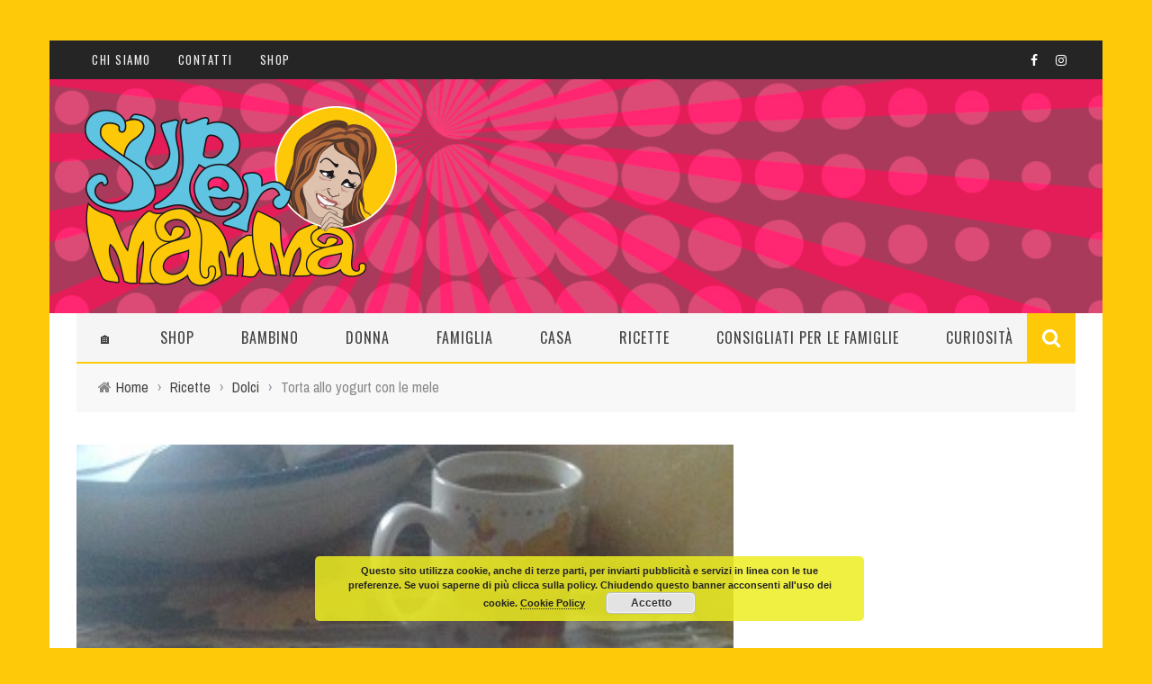

--- FILE ---
content_type: text/html; charset=UTF-8
request_url: https://www.supermamma.net/torta-yogurt-mele/
body_size: 22369
content:
<!DOCTYPE html>
<html dir="ltr" lang="it-IT" prefix="og: https://ogp.me/ns#"
 xmlns:fb="http://ogp.me/ns/fb#" xmlns:og="http://opengraphprotocol.org/schema/" xmlns:fb="http://www.facebook.com/2008/fbml">

<head>
	<meta charset="UTF-8" />
    
    <meta name="viewport" content="width=device-width, initial-scale=1"/>
    
    <meta http-equiv="Content-Type" content="text/html; charset=UTF-8" />
	
	
	<title>Torta allo yogurt con le mele | SuperMamma</title>
	<link rel="shortcut icon" href="https://www.supermamma.net/wp-content/uploads/Favicon-Supermamma.png"/>	
	<link rel="stylesheet" href="https://www.supermamma.net/wp-content/themes/sensetheme/style.css">
	
	<link rel="pingback" href="https://www.supermamma.net/xmlrpc.php">
    
	
	
		<!-- All in One SEO 4.8.5 - aioseo.com -->
	<meta name="description" content="Semplice e veloce da preparare, ottima per la colazione e a merenda. Ingredienti In questa ricetta Sarah ha usato il vasetto dello yogurt come dosatore, userò la v per indicare la quantità di vasetti da usare. 3 uova 3 v di farina 1/2 v di olio di oliva 1/2 v di zucchero buccia grattugiata di" />
	<meta name="robots" content="max-image-preview:large" />
	<meta name="author" content="Redazione SuperMamma"/>
	<link rel="canonical" href="https://www.supermamma.net/torta-yogurt-mele/" />
	<meta name="generator" content="All in One SEO (AIOSEO) 4.8.5" />
		<meta property="og:locale" content="it_IT" />
		<meta property="og:site_name" content="SuperMamma | Per mamme che non si prendono troppo sul serio" />
		<meta property="og:type" content="article" />
		<meta property="og:title" content="Torta allo yogurt con le mele | SuperMamma" />
		<meta property="og:description" content="Semplice e veloce da preparare, ottima per la colazione e a merenda. Ingredienti In questa ricetta Sarah ha usato il vasetto dello yogurt come dosatore, userò la v per indicare la quantità di vasetti da usare. 3 uova 3 v di farina 1/2 v di olio di oliva 1/2 v di zucchero buccia grattugiata di" />
		<meta property="og:url" content="https://www.supermamma.net/torta-yogurt-mele/" />
		<meta property="article:published_time" content="2014-09-10T14:00:22+00:00" />
		<meta property="article:modified_time" content="2019-04-09T16:53:39+00:00" />
		<meta name="twitter:card" content="summary_large_image" />
		<meta name="twitter:title" content="Torta allo yogurt con le mele | SuperMamma" />
		<meta name="twitter:description" content="Semplice e veloce da preparare, ottima per la colazione e a merenda. Ingredienti In questa ricetta Sarah ha usato il vasetto dello yogurt come dosatore, userò la v per indicare la quantità di vasetti da usare. 3 uova 3 v di farina 1/2 v di olio di oliva 1/2 v di zucchero buccia grattugiata di" />
		<script type="application/ld+json" class="aioseo-schema">
			{"@context":"https:\/\/schema.org","@graph":[{"@type":"Article","@id":"https:\/\/www.supermamma.net\/torta-yogurt-mele\/#article","name":"Torta allo yogurt con le mele | SuperMamma","headline":"Torta allo yogurt con le mele","author":{"@id":"https:\/\/www.supermamma.net\/author\/redazione\/#author"},"publisher":{"@id":"https:\/\/www.supermamma.net\/#organization"},"image":{"@type":"ImageObject","url":"https:\/\/www.supermamma.net\/wp-content\/uploads\/10660604_10204626134203235_131276556_n.jpg","width":300,"height":400},"datePublished":"2014-09-10T16:00:22+02:00","dateModified":"2019-04-09T18:53:39+02:00","inLanguage":"it-IT","mainEntityOfPage":{"@id":"https:\/\/www.supermamma.net\/torta-yogurt-mele\/#webpage"},"isPartOf":{"@id":"https:\/\/www.supermamma.net\/torta-yogurt-mele\/#webpage"},"articleSection":"Dolci, Ricette"},{"@type":"BreadcrumbList","@id":"https:\/\/www.supermamma.net\/torta-yogurt-mele\/#breadcrumblist","itemListElement":[{"@type":"ListItem","@id":"https:\/\/www.supermamma.net#listItem","position":1,"name":"Home","item":"https:\/\/www.supermamma.net","nextItem":{"@type":"ListItem","@id":"https:\/\/www.supermamma.net\/ricette\/#listItem","name":"Ricette"}},{"@type":"ListItem","@id":"https:\/\/www.supermamma.net\/ricette\/#listItem","position":2,"name":"Ricette","item":"https:\/\/www.supermamma.net\/ricette\/","nextItem":{"@type":"ListItem","@id":"https:\/\/www.supermamma.net\/ricette\/dolci\/#listItem","name":"Dolci"},"previousItem":{"@type":"ListItem","@id":"https:\/\/www.supermamma.net#listItem","name":"Home"}},{"@type":"ListItem","@id":"https:\/\/www.supermamma.net\/ricette\/dolci\/#listItem","position":3,"name":"Dolci","item":"https:\/\/www.supermamma.net\/ricette\/dolci\/","nextItem":{"@type":"ListItem","@id":"https:\/\/www.supermamma.net\/torta-yogurt-mele\/#listItem","name":"Torta allo yogurt con le mele"},"previousItem":{"@type":"ListItem","@id":"https:\/\/www.supermamma.net\/ricette\/#listItem","name":"Ricette"}},{"@type":"ListItem","@id":"https:\/\/www.supermamma.net\/torta-yogurt-mele\/#listItem","position":4,"name":"Torta allo yogurt con le mele","previousItem":{"@type":"ListItem","@id":"https:\/\/www.supermamma.net\/ricette\/dolci\/#listItem","name":"Dolci"}}]},{"@type":"Organization","@id":"https:\/\/www.supermamma.net\/#organization","name":"SuperMamma","description":"Per mamme che non si prendono troppo sul serio","url":"https:\/\/www.supermamma.net\/"},{"@type":"Person","@id":"https:\/\/www.supermamma.net\/author\/redazione\/#author","url":"https:\/\/www.supermamma.net\/author\/redazione\/","name":"Redazione SuperMamma","image":{"@type":"ImageObject","@id":"https:\/\/www.supermamma.net\/torta-yogurt-mele\/#authorImage","url":"https:\/\/secure.gravatar.com\/avatar\/8110649bff909a827f1965853a5660a38f2aef54c3e82eae9eb031e30336fb01?s=96&d=identicon&r=g","width":96,"height":96,"caption":"Redazione SuperMamma"}},{"@type":"WebPage","@id":"https:\/\/www.supermamma.net\/torta-yogurt-mele\/#webpage","url":"https:\/\/www.supermamma.net\/torta-yogurt-mele\/","name":"Torta allo yogurt con le mele | SuperMamma","description":"Semplice e veloce da preparare, ottima per la colazione e a merenda. Ingredienti In questa ricetta Sarah ha usato il vasetto dello yogurt come dosatore, user\u00f2 la v per indicare la quantit\u00e0 di vasetti da usare. 3 uova 3 v di farina 1\/2 v di olio di oliva 1\/2 v di zucchero buccia grattugiata di","inLanguage":"it-IT","isPartOf":{"@id":"https:\/\/www.supermamma.net\/#website"},"breadcrumb":{"@id":"https:\/\/www.supermamma.net\/torta-yogurt-mele\/#breadcrumblist"},"author":{"@id":"https:\/\/www.supermamma.net\/author\/redazione\/#author"},"creator":{"@id":"https:\/\/www.supermamma.net\/author\/redazione\/#author"},"image":{"@type":"ImageObject","url":"https:\/\/www.supermamma.net\/wp-content\/uploads\/10660604_10204626134203235_131276556_n.jpg","@id":"https:\/\/www.supermamma.net\/torta-yogurt-mele\/#mainImage","width":300,"height":400},"primaryImageOfPage":{"@id":"https:\/\/www.supermamma.net\/torta-yogurt-mele\/#mainImage"},"datePublished":"2014-09-10T16:00:22+02:00","dateModified":"2019-04-09T18:53:39+02:00"},{"@type":"WebSite","@id":"https:\/\/www.supermamma.net\/#website","url":"https:\/\/www.supermamma.net\/","name":"SuperMamma","description":"Per mamme che non si prendono troppo sul serio","inLanguage":"it-IT","publisher":{"@id":"https:\/\/www.supermamma.net\/#organization"}}]}
		</script>
		<!-- All in One SEO -->


	<!-- This site is optimized with the Yoast SEO plugin v25.7 - https://yoast.com/wordpress/plugins/seo/ -->
	<title>Torta allo yogurt con le mele | SuperMamma</title>
	<meta name="description" content="Torta allo yogurt con le mele Ingredienti In questa ricetta Sarah ha usato il vasetto dello yogurt come dosatore, userò la v per indicare la quantità" />
	<link rel="canonical" href="https://www.supermamma.net/torta-yogurt-mele/" />
	<meta property="og:locale" content="it_IT" />
	<meta property="og:type" content="article" />
	<meta property="og:title" content="Torta allo yogurt con le mele" />
	<meta property="og:description" content="Torta allo yogurt con le mele Ingredienti In questa ricetta Sarah ha usato il vasetto dello yogurt come dosatore, userò la v per indicare la quantità" />
	<meta property="og:url" content="https://www.supermamma.net/torta-yogurt-mele/" />
	<meta property="og:site_name" content="SuperMamma" />
	<meta property="article:publisher" content="http://www.facebook.com/supermammaonline" />
	<meta property="article:author" content="https://www.facebook.com/supermammaonline/" />
	<meta property="article:published_time" content="2014-09-10T14:00:22+00:00" />
	<meta property="article:modified_time" content="2019-04-09T16:53:39+00:00" />
	<meta property="og:image" content="https://www.supermamma.net/wp-content/uploads/10660604_10204626134203235_131276556_n.jpg" />
	<meta property="og:image:width" content="300" />
	<meta property="og:image:height" content="400" />
	<meta property="og:image:type" content="image/jpeg" />
	<meta name="author" content="Redazione SuperMamma" />
	<meta name="twitter:label1" content="Scritto da" />
	<meta name="twitter:data1" content="Redazione SuperMamma" />
	<meta name="twitter:label2" content="Tempo di lettura stimato" />
	<meta name="twitter:data2" content="1 minuto" />
	<script type="application/ld+json" class="yoast-schema-graph">{"@context":"https://schema.org","@graph":[{"@type":"Article","@id":"https://www.supermamma.net/torta-yogurt-mele/#article","isPartOf":{"@id":"https://www.supermamma.net/torta-yogurt-mele/"},"author":{"name":"Redazione SuperMamma","@id":"https://www.supermamma.net/#/schema/person/e008d5e60968671ed325c8c59316feec"},"headline":"Torta allo yogurt con le mele","datePublished":"2014-09-10T14:00:22+00:00","dateModified":"2019-04-09T16:53:39+00:00","mainEntityOfPage":{"@id":"https://www.supermamma.net/torta-yogurt-mele/"},"wordCount":190,"commentCount":0,"publisher":{"@id":"https://www.supermamma.net/#organization"},"image":{"@id":"https://www.supermamma.net/torta-yogurt-mele/#primaryimage"},"thumbnailUrl":"https://www.supermamma.net/wp-content/uploads/10660604_10204626134203235_131276556_n.jpg","articleSection":["Dolci","Ricette"],"inLanguage":"it-IT","potentialAction":[{"@type":"CommentAction","name":"Comment","target":["https://www.supermamma.net/torta-yogurt-mele/#respond"]}]},{"@type":"WebPage","@id":"https://www.supermamma.net/torta-yogurt-mele/","url":"https://www.supermamma.net/torta-yogurt-mele/","name":"Torta allo yogurt con le mele","isPartOf":{"@id":"https://www.supermamma.net/#website"},"primaryImageOfPage":{"@id":"https://www.supermamma.net/torta-yogurt-mele/#primaryimage"},"image":{"@id":"https://www.supermamma.net/torta-yogurt-mele/#primaryimage"},"thumbnailUrl":"https://www.supermamma.net/wp-content/uploads/10660604_10204626134203235_131276556_n.jpg","datePublished":"2014-09-10T14:00:22+00:00","dateModified":"2019-04-09T16:53:39+00:00","description":"Torta allo yogurt con le mele Ingredienti In questa ricetta Sarah ha usato il vasetto dello yogurt come dosatore, userò la v per indicare la quantità","breadcrumb":{"@id":"https://www.supermamma.net/torta-yogurt-mele/#breadcrumb"},"inLanguage":"it-IT","potentialAction":[{"@type":"ReadAction","target":["https://www.supermamma.net/torta-yogurt-mele/"]}]},{"@type":"ImageObject","inLanguage":"it-IT","@id":"https://www.supermamma.net/torta-yogurt-mele/#primaryimage","url":"https://www.supermamma.net/wp-content/uploads/10660604_10204626134203235_131276556_n.jpg","contentUrl":"https://www.supermamma.net/wp-content/uploads/10660604_10204626134203235_131276556_n.jpg","width":300,"height":400},{"@type":"BreadcrumbList","@id":"https://www.supermamma.net/torta-yogurt-mele/#breadcrumb","itemListElement":[{"@type":"ListItem","position":1,"name":"Home","item":"https://www.supermamma.net/"},{"@type":"ListItem","position":2,"name":"Ricette","item":"https://www.supermamma.net/ricette/"},{"@type":"ListItem","position":3,"name":"Dolci","item":"https://www.supermamma.net/ricette/dolci/"},{"@type":"ListItem","position":4,"name":"Torta allo yogurt con le mele"}]},{"@type":"WebSite","@id":"https://www.supermamma.net/#website","url":"https://www.supermamma.net/","name":"SuperMamma","description":"Per mamme che non si prendono troppo sul serio","publisher":{"@id":"https://www.supermamma.net/#organization"},"potentialAction":[{"@type":"SearchAction","target":{"@type":"EntryPoint","urlTemplate":"https://www.supermamma.net/?s={search_term_string}"},"query-input":{"@type":"PropertyValueSpecification","valueRequired":true,"valueName":"search_term_string"}}],"inLanguage":"it-IT"},{"@type":"Organization","@id":"https://www.supermamma.net/#organization","name":"SuperMamma","url":"https://www.supermamma.net/","logo":{"@type":"ImageObject","inLanguage":"it-IT","@id":"https://www.supermamma.net/#/schema/logo/image/","url":"https://www.supermamma.net/wp-content/uploads/Logo-SM-tondo-200px.png","contentUrl":"https://www.supermamma.net/wp-content/uploads/Logo-SM-tondo-200px.png","width":182,"height":182,"caption":"SuperMamma"},"image":{"@id":"https://www.supermamma.net/#/schema/logo/image/"},"sameAs":["http://www.facebook.com/supermammaonline","https://x.com/SupermammaGlo","https://www.instagram.com/supermamma_official/","https://www.youtube.com/channel/UCuEXScOhrEoG3hBdedqgU8A"]},{"@type":"Person","@id":"https://www.supermamma.net/#/schema/person/e008d5e60968671ed325c8c59316feec","name":"Redazione SuperMamma","image":{"@type":"ImageObject","inLanguage":"it-IT","@id":"https://www.supermamma.net/#/schema/person/image/","url":"https://secure.gravatar.com/avatar/8110649bff909a827f1965853a5660a38f2aef54c3e82eae9eb031e30336fb01?s=96&d=identicon&r=g","contentUrl":"https://secure.gravatar.com/avatar/8110649bff909a827f1965853a5660a38f2aef54c3e82eae9eb031e30336fb01?s=96&d=identicon&r=g","caption":"Redazione SuperMamma"},"description":"Un grande team, una community di Supermamme che rende questo magazine unico e speciale. Per mamme che non si prendono troppo sul serio.","sameAs":["https://www.supermamma.net","https://www.facebook.com/supermammaonline/"]}]}</script>
	<!-- / Yoast SEO plugin. -->


<meta http-equiv="x-dns-prefetch-control" content="on">
<link href="https://app.ecwid.com" rel="preconnect" crossorigin />
<link href="https://ecomm.events" rel="preconnect" crossorigin />
<link href="https://d1q3axnfhmyveb.cloudfront.net" rel="preconnect" crossorigin />
<link href="https://dqzrr9k4bjpzk.cloudfront.net" rel="preconnect" crossorigin />
<link href="https://d1oxsl77a1kjht.cloudfront.net" rel="preconnect" crossorigin>
<link rel="prefetch" href="https://app.ecwid.com/script.js?79683034&data_platform=wporg&lang=it" as="script"/>
<link rel="prerender" href="https://www.supermamma.net/shop/"/>
<link rel='dns-prefetch' href='//secure.gravatar.com' />
<link rel='dns-prefetch' href='//stats.wp.com' />
<link rel='dns-prefetch' href='//fonts.googleapis.com' />
<link rel='dns-prefetch' href='//v0.wordpress.com' />
<link rel="alternate" type="application/rss+xml" title="SuperMamma &raquo; Feed" href="https://www.supermamma.net/feed/" />
<link rel="alternate" type="application/rss+xml" title="SuperMamma &raquo; Feed dei commenti" href="https://www.supermamma.net/comments/feed/" />
<link rel="alternate" type="application/rss+xml" title="SuperMamma &raquo; Torta allo yogurt con le mele Feed dei commenti" href="https://www.supermamma.net/torta-yogurt-mele/feed/" />
<link rel="alternate" title="oEmbed (JSON)" type="application/json+oembed" href="https://www.supermamma.net/wp-json/oembed/1.0/embed?url=https%3A%2F%2Fwww.supermamma.net%2Ftorta-yogurt-mele%2F" />
<link rel="alternate" title="oEmbed (XML)" type="text/xml+oembed" href="https://www.supermamma.net/wp-json/oembed/1.0/embed?url=https%3A%2F%2Fwww.supermamma.net%2Ftorta-yogurt-mele%2F&#038;format=xml" />
<meta property="og:title" content="Torta allo yogurt con le mele"/><meta property="og:type" content="article"/><meta property="og:url" content="https://www.supermamma.net/torta-yogurt-mele/"/><meta property="og:site_name" content="SuperMamma"/><meta property="og:image" content="https://www.supermamma.net/wp-content/uploads/10660604_10204626134203235_131276556_n.jpg"/>
		<!-- This site uses the Google Analytics by MonsterInsights plugin v9.7.0 - Using Analytics tracking - https://www.monsterinsights.com/ -->
							<script src="//www.googletagmanager.com/gtag/js?id=G-C13PX6JMLJ"  data-cfasync="false" data-wpfc-render="false" type="text/javascript" async></script>
			<script data-cfasync="false" data-wpfc-render="false" type="text/javascript">
				var mi_version = '9.7.0';
				var mi_track_user = true;
				var mi_no_track_reason = '';
								var MonsterInsightsDefaultLocations = {"page_location":"https:\/\/www.supermamma.net\/torta-yogurt-mele\/"};
								if ( typeof MonsterInsightsPrivacyGuardFilter === 'function' ) {
					var MonsterInsightsLocations = (typeof MonsterInsightsExcludeQuery === 'object') ? MonsterInsightsPrivacyGuardFilter( MonsterInsightsExcludeQuery ) : MonsterInsightsPrivacyGuardFilter( MonsterInsightsDefaultLocations );
				} else {
					var MonsterInsightsLocations = (typeof MonsterInsightsExcludeQuery === 'object') ? MonsterInsightsExcludeQuery : MonsterInsightsDefaultLocations;
				}

								var disableStrs = [
										'ga-disable-G-C13PX6JMLJ',
									];

				/* Function to detect opted out users */
				function __gtagTrackerIsOptedOut() {
					for (var index = 0; index < disableStrs.length; index++) {
						if (document.cookie.indexOf(disableStrs[index] + '=true') > -1) {
							return true;
						}
					}

					return false;
				}

				/* Disable tracking if the opt-out cookie exists. */
				if (__gtagTrackerIsOptedOut()) {
					for (var index = 0; index < disableStrs.length; index++) {
						window[disableStrs[index]] = true;
					}
				}

				/* Opt-out function */
				function __gtagTrackerOptout() {
					for (var index = 0; index < disableStrs.length; index++) {
						document.cookie = disableStrs[index] + '=true; expires=Thu, 31 Dec 2099 23:59:59 UTC; path=/';
						window[disableStrs[index]] = true;
					}
				}

				if ('undefined' === typeof gaOptout) {
					function gaOptout() {
						__gtagTrackerOptout();
					}
				}
								window.dataLayer = window.dataLayer || [];

				window.MonsterInsightsDualTracker = {
					helpers: {},
					trackers: {},
				};
				if (mi_track_user) {
					function __gtagDataLayer() {
						dataLayer.push(arguments);
					}

					function __gtagTracker(type, name, parameters) {
						if (!parameters) {
							parameters = {};
						}

						if (parameters.send_to) {
							__gtagDataLayer.apply(null, arguments);
							return;
						}

						if (type === 'event') {
														parameters.send_to = monsterinsights_frontend.v4_id;
							var hookName = name;
							if (typeof parameters['event_category'] !== 'undefined') {
								hookName = parameters['event_category'] + ':' + name;
							}

							if (typeof MonsterInsightsDualTracker.trackers[hookName] !== 'undefined') {
								MonsterInsightsDualTracker.trackers[hookName](parameters);
							} else {
								__gtagDataLayer('event', name, parameters);
							}
							
						} else {
							__gtagDataLayer.apply(null, arguments);
						}
					}

					__gtagTracker('js', new Date());
					__gtagTracker('set', {
						'developer_id.dZGIzZG': true,
											});
					if ( MonsterInsightsLocations.page_location ) {
						__gtagTracker('set', MonsterInsightsLocations);
					}
										__gtagTracker('config', 'G-C13PX6JMLJ', {"forceSSL":"true","link_attribution":"true","page_path":location.pathname + location.search + location.hash} );
										window.gtag = __gtagTracker;										(function () {
						/* https://developers.google.com/analytics/devguides/collection/analyticsjs/ */
						/* ga and __gaTracker compatibility shim. */
						var noopfn = function () {
							return null;
						};
						var newtracker = function () {
							return new Tracker();
						};
						var Tracker = function () {
							return null;
						};
						var p = Tracker.prototype;
						p.get = noopfn;
						p.set = noopfn;
						p.send = function () {
							var args = Array.prototype.slice.call(arguments);
							args.unshift('send');
							__gaTracker.apply(null, args);
						};
						var __gaTracker = function () {
							var len = arguments.length;
							if (len === 0) {
								return;
							}
							var f = arguments[len - 1];
							if (typeof f !== 'object' || f === null || typeof f.hitCallback !== 'function') {
								if ('send' === arguments[0]) {
									var hitConverted, hitObject = false, action;
									if ('event' === arguments[1]) {
										if ('undefined' !== typeof arguments[3]) {
											hitObject = {
												'eventAction': arguments[3],
												'eventCategory': arguments[2],
												'eventLabel': arguments[4],
												'value': arguments[5] ? arguments[5] : 1,
											}
										}
									}
									if ('pageview' === arguments[1]) {
										if ('undefined' !== typeof arguments[2]) {
											hitObject = {
												'eventAction': 'page_view',
												'page_path': arguments[2],
											}
										}
									}
									if (typeof arguments[2] === 'object') {
										hitObject = arguments[2];
									}
									if (typeof arguments[5] === 'object') {
										Object.assign(hitObject, arguments[5]);
									}
									if ('undefined' !== typeof arguments[1].hitType) {
										hitObject = arguments[1];
										if ('pageview' === hitObject.hitType) {
											hitObject.eventAction = 'page_view';
										}
									}
									if (hitObject) {
										action = 'timing' === arguments[1].hitType ? 'timing_complete' : hitObject.eventAction;
										hitConverted = mapArgs(hitObject);
										__gtagTracker('event', action, hitConverted);
									}
								}
								return;
							}

							function mapArgs(args) {
								var arg, hit = {};
								var gaMap = {
									'eventCategory': 'event_category',
									'eventAction': 'event_action',
									'eventLabel': 'event_label',
									'eventValue': 'event_value',
									'nonInteraction': 'non_interaction',
									'timingCategory': 'event_category',
									'timingVar': 'name',
									'timingValue': 'value',
									'timingLabel': 'event_label',
									'page': 'page_path',
									'location': 'page_location',
									'title': 'page_title',
									'referrer' : 'page_referrer',
								};
								for (arg in args) {
																		if (!(!args.hasOwnProperty(arg) || !gaMap.hasOwnProperty(arg))) {
										hit[gaMap[arg]] = args[arg];
									} else {
										hit[arg] = args[arg];
									}
								}
								return hit;
							}

							try {
								f.hitCallback();
							} catch (ex) {
							}
						};
						__gaTracker.create = newtracker;
						__gaTracker.getByName = newtracker;
						__gaTracker.getAll = function () {
							return [];
						};
						__gaTracker.remove = noopfn;
						__gaTracker.loaded = true;
						window['__gaTracker'] = __gaTracker;
					})();
									} else {
										console.log("");
					(function () {
						function __gtagTracker() {
							return null;
						}

						window['__gtagTracker'] = __gtagTracker;
						window['gtag'] = __gtagTracker;
					})();
									}
			</script>
			
							<!-- / Google Analytics by MonsterInsights -->
		<style id='wp-img-auto-sizes-contain-inline-css' type='text/css'>
img:is([sizes=auto i],[sizes^="auto," i]){contain-intrinsic-size:3000px 1500px}
/*# sourceURL=wp-img-auto-sizes-contain-inline-css */
</style>
<style id='wp-emoji-styles-inline-css' type='text/css'>

	img.wp-smiley, img.emoji {
		display: inline !important;
		border: none !important;
		box-shadow: none !important;
		height: 1em !important;
		width: 1em !important;
		margin: 0 0.07em !important;
		vertical-align: -0.1em !important;
		background: none !important;
		padding: 0 !important;
	}
/*# sourceURL=wp-emoji-styles-inline-css */
</style>
<link rel='stylesheet' id='wp-block-library-css' href='https://www.supermamma.net/wp-includes/css/dist/block-library/style.min.css?ver=6.9' type='text/css' media='all' />
<style id='global-styles-inline-css' type='text/css'>
:root{--wp--preset--aspect-ratio--square: 1;--wp--preset--aspect-ratio--4-3: 4/3;--wp--preset--aspect-ratio--3-4: 3/4;--wp--preset--aspect-ratio--3-2: 3/2;--wp--preset--aspect-ratio--2-3: 2/3;--wp--preset--aspect-ratio--16-9: 16/9;--wp--preset--aspect-ratio--9-16: 9/16;--wp--preset--color--black: #000000;--wp--preset--color--cyan-bluish-gray: #abb8c3;--wp--preset--color--white: #ffffff;--wp--preset--color--pale-pink: #f78da7;--wp--preset--color--vivid-red: #cf2e2e;--wp--preset--color--luminous-vivid-orange: #ff6900;--wp--preset--color--luminous-vivid-amber: #fcb900;--wp--preset--color--light-green-cyan: #7bdcb5;--wp--preset--color--vivid-green-cyan: #00d084;--wp--preset--color--pale-cyan-blue: #8ed1fc;--wp--preset--color--vivid-cyan-blue: #0693e3;--wp--preset--color--vivid-purple: #9b51e0;--wp--preset--gradient--vivid-cyan-blue-to-vivid-purple: linear-gradient(135deg,rgb(6,147,227) 0%,rgb(155,81,224) 100%);--wp--preset--gradient--light-green-cyan-to-vivid-green-cyan: linear-gradient(135deg,rgb(122,220,180) 0%,rgb(0,208,130) 100%);--wp--preset--gradient--luminous-vivid-amber-to-luminous-vivid-orange: linear-gradient(135deg,rgb(252,185,0) 0%,rgb(255,105,0) 100%);--wp--preset--gradient--luminous-vivid-orange-to-vivid-red: linear-gradient(135deg,rgb(255,105,0) 0%,rgb(207,46,46) 100%);--wp--preset--gradient--very-light-gray-to-cyan-bluish-gray: linear-gradient(135deg,rgb(238,238,238) 0%,rgb(169,184,195) 100%);--wp--preset--gradient--cool-to-warm-spectrum: linear-gradient(135deg,rgb(74,234,220) 0%,rgb(151,120,209) 20%,rgb(207,42,186) 40%,rgb(238,44,130) 60%,rgb(251,105,98) 80%,rgb(254,248,76) 100%);--wp--preset--gradient--blush-light-purple: linear-gradient(135deg,rgb(255,206,236) 0%,rgb(152,150,240) 100%);--wp--preset--gradient--blush-bordeaux: linear-gradient(135deg,rgb(254,205,165) 0%,rgb(254,45,45) 50%,rgb(107,0,62) 100%);--wp--preset--gradient--luminous-dusk: linear-gradient(135deg,rgb(255,203,112) 0%,rgb(199,81,192) 50%,rgb(65,88,208) 100%);--wp--preset--gradient--pale-ocean: linear-gradient(135deg,rgb(255,245,203) 0%,rgb(182,227,212) 50%,rgb(51,167,181) 100%);--wp--preset--gradient--electric-grass: linear-gradient(135deg,rgb(202,248,128) 0%,rgb(113,206,126) 100%);--wp--preset--gradient--midnight: linear-gradient(135deg,rgb(2,3,129) 0%,rgb(40,116,252) 100%);--wp--preset--font-size--small: 13px;--wp--preset--font-size--medium: 20px;--wp--preset--font-size--large: 36px;--wp--preset--font-size--x-large: 42px;--wp--preset--spacing--20: 0.44rem;--wp--preset--spacing--30: 0.67rem;--wp--preset--spacing--40: 1rem;--wp--preset--spacing--50: 1.5rem;--wp--preset--spacing--60: 2.25rem;--wp--preset--spacing--70: 3.38rem;--wp--preset--spacing--80: 5.06rem;--wp--preset--shadow--natural: 6px 6px 9px rgba(0, 0, 0, 0.2);--wp--preset--shadow--deep: 12px 12px 50px rgba(0, 0, 0, 0.4);--wp--preset--shadow--sharp: 6px 6px 0px rgba(0, 0, 0, 0.2);--wp--preset--shadow--outlined: 6px 6px 0px -3px rgb(255, 255, 255), 6px 6px rgb(0, 0, 0);--wp--preset--shadow--crisp: 6px 6px 0px rgb(0, 0, 0);}:where(.is-layout-flex){gap: 0.5em;}:where(.is-layout-grid){gap: 0.5em;}body .is-layout-flex{display: flex;}.is-layout-flex{flex-wrap: wrap;align-items: center;}.is-layout-flex > :is(*, div){margin: 0;}body .is-layout-grid{display: grid;}.is-layout-grid > :is(*, div){margin: 0;}:where(.wp-block-columns.is-layout-flex){gap: 2em;}:where(.wp-block-columns.is-layout-grid){gap: 2em;}:where(.wp-block-post-template.is-layout-flex){gap: 1.25em;}:where(.wp-block-post-template.is-layout-grid){gap: 1.25em;}.has-black-color{color: var(--wp--preset--color--black) !important;}.has-cyan-bluish-gray-color{color: var(--wp--preset--color--cyan-bluish-gray) !important;}.has-white-color{color: var(--wp--preset--color--white) !important;}.has-pale-pink-color{color: var(--wp--preset--color--pale-pink) !important;}.has-vivid-red-color{color: var(--wp--preset--color--vivid-red) !important;}.has-luminous-vivid-orange-color{color: var(--wp--preset--color--luminous-vivid-orange) !important;}.has-luminous-vivid-amber-color{color: var(--wp--preset--color--luminous-vivid-amber) !important;}.has-light-green-cyan-color{color: var(--wp--preset--color--light-green-cyan) !important;}.has-vivid-green-cyan-color{color: var(--wp--preset--color--vivid-green-cyan) !important;}.has-pale-cyan-blue-color{color: var(--wp--preset--color--pale-cyan-blue) !important;}.has-vivid-cyan-blue-color{color: var(--wp--preset--color--vivid-cyan-blue) !important;}.has-vivid-purple-color{color: var(--wp--preset--color--vivid-purple) !important;}.has-black-background-color{background-color: var(--wp--preset--color--black) !important;}.has-cyan-bluish-gray-background-color{background-color: var(--wp--preset--color--cyan-bluish-gray) !important;}.has-white-background-color{background-color: var(--wp--preset--color--white) !important;}.has-pale-pink-background-color{background-color: var(--wp--preset--color--pale-pink) !important;}.has-vivid-red-background-color{background-color: var(--wp--preset--color--vivid-red) !important;}.has-luminous-vivid-orange-background-color{background-color: var(--wp--preset--color--luminous-vivid-orange) !important;}.has-luminous-vivid-amber-background-color{background-color: var(--wp--preset--color--luminous-vivid-amber) !important;}.has-light-green-cyan-background-color{background-color: var(--wp--preset--color--light-green-cyan) !important;}.has-vivid-green-cyan-background-color{background-color: var(--wp--preset--color--vivid-green-cyan) !important;}.has-pale-cyan-blue-background-color{background-color: var(--wp--preset--color--pale-cyan-blue) !important;}.has-vivid-cyan-blue-background-color{background-color: var(--wp--preset--color--vivid-cyan-blue) !important;}.has-vivid-purple-background-color{background-color: var(--wp--preset--color--vivid-purple) !important;}.has-black-border-color{border-color: var(--wp--preset--color--black) !important;}.has-cyan-bluish-gray-border-color{border-color: var(--wp--preset--color--cyan-bluish-gray) !important;}.has-white-border-color{border-color: var(--wp--preset--color--white) !important;}.has-pale-pink-border-color{border-color: var(--wp--preset--color--pale-pink) !important;}.has-vivid-red-border-color{border-color: var(--wp--preset--color--vivid-red) !important;}.has-luminous-vivid-orange-border-color{border-color: var(--wp--preset--color--luminous-vivid-orange) !important;}.has-luminous-vivid-amber-border-color{border-color: var(--wp--preset--color--luminous-vivid-amber) !important;}.has-light-green-cyan-border-color{border-color: var(--wp--preset--color--light-green-cyan) !important;}.has-vivid-green-cyan-border-color{border-color: var(--wp--preset--color--vivid-green-cyan) !important;}.has-pale-cyan-blue-border-color{border-color: var(--wp--preset--color--pale-cyan-blue) !important;}.has-vivid-cyan-blue-border-color{border-color: var(--wp--preset--color--vivid-cyan-blue) !important;}.has-vivid-purple-border-color{border-color: var(--wp--preset--color--vivid-purple) !important;}.has-vivid-cyan-blue-to-vivid-purple-gradient-background{background: var(--wp--preset--gradient--vivid-cyan-blue-to-vivid-purple) !important;}.has-light-green-cyan-to-vivid-green-cyan-gradient-background{background: var(--wp--preset--gradient--light-green-cyan-to-vivid-green-cyan) !important;}.has-luminous-vivid-amber-to-luminous-vivid-orange-gradient-background{background: var(--wp--preset--gradient--luminous-vivid-amber-to-luminous-vivid-orange) !important;}.has-luminous-vivid-orange-to-vivid-red-gradient-background{background: var(--wp--preset--gradient--luminous-vivid-orange-to-vivid-red) !important;}.has-very-light-gray-to-cyan-bluish-gray-gradient-background{background: var(--wp--preset--gradient--very-light-gray-to-cyan-bluish-gray) !important;}.has-cool-to-warm-spectrum-gradient-background{background: var(--wp--preset--gradient--cool-to-warm-spectrum) !important;}.has-blush-light-purple-gradient-background{background: var(--wp--preset--gradient--blush-light-purple) !important;}.has-blush-bordeaux-gradient-background{background: var(--wp--preset--gradient--blush-bordeaux) !important;}.has-luminous-dusk-gradient-background{background: var(--wp--preset--gradient--luminous-dusk) !important;}.has-pale-ocean-gradient-background{background: var(--wp--preset--gradient--pale-ocean) !important;}.has-electric-grass-gradient-background{background: var(--wp--preset--gradient--electric-grass) !important;}.has-midnight-gradient-background{background: var(--wp--preset--gradient--midnight) !important;}.has-small-font-size{font-size: var(--wp--preset--font-size--small) !important;}.has-medium-font-size{font-size: var(--wp--preset--font-size--medium) !important;}.has-large-font-size{font-size: var(--wp--preset--font-size--large) !important;}.has-x-large-font-size{font-size: var(--wp--preset--font-size--x-large) !important;}
/*# sourceURL=global-styles-inline-css */
</style>

<style id='classic-theme-styles-inline-css' type='text/css'>
/*! This file is auto-generated */
.wp-block-button__link{color:#fff;background-color:#32373c;border-radius:9999px;box-shadow:none;text-decoration:none;padding:calc(.667em + 2px) calc(1.333em + 2px);font-size:1.125em}.wp-block-file__button{background:#32373c;color:#fff;text-decoration:none}
/*# sourceURL=/wp-includes/css/classic-themes.min.css */
</style>
<link rel='stylesheet' id='contact-form-7-css' href='https://www.supermamma.net/wp-content/plugins/contact-form-7/includes/css/styles.css?ver=6.1.1' type='text/css' media='all' />
<link rel='stylesheet' id='ecwid-css-css' href='https://www.supermamma.net/wp-content/plugins/ecwid-shopping-cart/css/frontend.css?ver=7.0.4' type='text/css' media='all' />
<link rel='stylesheet' id='bkswcss-css' href='https://www.supermamma.net/wp-content/plugins/short-code/css/shortcode.css?ver=6.9' type='text/css' media='all' />
<link rel='stylesheet' id='ec-elementor-css' href='https://www.supermamma.net/wp-content/plugins/ecwid-shopping-cart/css/integrations/elementor.css?ver=7.0.4' type='text/css' media='all' />
<link rel='stylesheet' id='bootstrap-css-css' href='https://www.supermamma.net/wp-content/themes/sensetheme/framework/bootstrap/css/bootstrap.css?ver=6.9' type='text/css' media='all' />
<link rel='stylesheet' id='fa-css' href='https://www.supermamma.net/wp-content/themes/sensetheme/css/fonts/awesome-fonts/css/font-awesome.min.css?ver=6.9' type='text/css' media='all' />
<link rel='stylesheet' id='fa-snapchat-css' href='https://www.supermamma.net/wp-content/themes/sensetheme/css/fa-snapchat.css?ver=6.9' type='text/css' media='all' />
<link rel='stylesheet' id='flexslider-css' href='https://www.supermamma.net/wp-content/themes/sensetheme/css/flexslider.css?ver=6.9' type='text/css' media='all' />
<link rel='stylesheet' id='bkstyle-css' href='https://www.supermamma.net/wp-content/themes/sensetheme/css/bkstyle.css?ver=6.9' type='text/css' media='all' />
<link rel='stylesheet' id='bkresponsive-css' href='https://www.supermamma.net/wp-content/themes/sensetheme/css/responsive.css?ver=6.9' type='text/css' media='all' />
<link rel='stylesheet' id='tipper-css' href='https://www.supermamma.net/wp-content/themes/sensetheme/css/jquery.fs.tipper.css?ver=6.9' type='text/css' media='all' />
<link rel='stylesheet' id='justifiedgallery-css' href='https://www.supermamma.net/wp-content/themes/sensetheme/css/justifiedGallery.css?ver=6.9' type='text/css' media='all' />
<link rel='stylesheet' id='justifiedlightbox-css' href='https://www.supermamma.net/wp-content/themes/sensetheme/css/magnific-popup.css?ver=6.9' type='text/css' media='all' />
<link rel='stylesheet' id='redux-google-fonts-bk_option-css' href='https://fonts.googleapis.com/css?family=Oswald%3A300%2C400%2C700%7CArchivo+Narrow%3A400%2C700%2C400italic%2C700italic%7CLato%3A100%2C300%2C400%2C700%2C900%2C100italic%2C300italic%2C400italic%2C700italic%2C900italic&#038;ver=1549643999' type='text/css' media='all' />
<script type="text/javascript" src="https://www.supermamma.net/wp-content/plugins/google-analytics-for-wordpress/assets/js/frontend-gtag.min.js?ver=9.7.0" id="monsterinsights-frontend-script-js" async="async" data-wp-strategy="async"></script>
<script data-cfasync="false" data-wpfc-render="false" type="text/javascript" id='monsterinsights-frontend-script-js-extra'>/* <![CDATA[ */
var monsterinsights_frontend = {"js_events_tracking":"true","download_extensions":"doc,pdf,ppt,zip,xls,docx,pptx,xlsx","inbound_paths":"[]","home_url":"https:\/\/www.supermamma.net","hash_tracking":"true","v4_id":"G-C13PX6JMLJ"};/* ]]> */
</script>
<script type="text/javascript" src="https://www.supermamma.net/wp-includes/js/jquery/jquery.min.js?ver=3.7.1" id="jquery-core-js"></script>
<script type="text/javascript" src="https://www.supermamma.net/wp-includes/js/jquery/jquery-migrate.min.js?ver=3.4.1" id="jquery-migrate-js"></script>
<link rel="https://api.w.org/" href="https://www.supermamma.net/wp-json/" /><link rel="alternate" title="JSON" type="application/json" href="https://www.supermamma.net/wp-json/wp/v2/posts/2822" /><link rel="EditURI" type="application/rsd+xml" title="RSD" href="https://www.supermamma.net/xmlrpc.php?rsd" />
<meta name="generator" content="WordPress 6.9" />
<link rel='shortlink' href='https://wp.me/paKEeV-Jw' />
<script data-cfasync="false" data-no-optimize="1" type="text/javascript">
window.ec = window.ec || Object()
window.ec.config = window.ec.config || Object();
window.ec.config.enable_canonical_urls = true;

</script>
        <!--noptimize-->
        <script data-cfasync="false" type="text/javascript">
            window.ec = window.ec || Object();
            window.ec.config = window.ec.config || Object();
            window.ec.config.store_main_page_url = 'https://www.supermamma.net/shop/';
        </script>
        <!--/noptimize-->
        <meta property="fb:app_id" content="766003693473033"/>	<style>img#wpstats{display:none}</style>
		        <script type="text/javascript">
            var ajaxurl = 'https://www.supermamma.net/wp-admin/admin-ajax.php';
        </script>
    <meta name="generator" content="Elementor 3.31.2; features: e_font_icon_svg, additional_custom_breakpoints, e_element_cache; settings: css_print_method-external, google_font-enabled, font_display-auto">
			<style>
				.e-con.e-parent:nth-of-type(n+4):not(.e-lazyloaded):not(.e-no-lazyload),
				.e-con.e-parent:nth-of-type(n+4):not(.e-lazyloaded):not(.e-no-lazyload) * {
					background-image: none !important;
				}
				@media screen and (max-height: 1024px) {
					.e-con.e-parent:nth-of-type(n+3):not(.e-lazyloaded):not(.e-no-lazyload),
					.e-con.e-parent:nth-of-type(n+3):not(.e-lazyloaded):not(.e-no-lazyload) * {
						background-image: none !important;
					}
				}
				@media screen and (max-height: 640px) {
					.e-con.e-parent:nth-of-type(n+2):not(.e-lazyloaded):not(.e-no-lazyload),
					.e-con.e-parent:nth-of-type(n+2):not(.e-lazyloaded):not(.e-no-lazyload) * {
						background-image: none !important;
					}
				}
			</style>
			    
    <style type='text/css' media="all">
        .post-date {display: none !important;}#top-menu>ul>li > .sub-menu, .bk-dropdown-menu, .bk-sub-sub-menu, .bk-mega-menu, .bk-mega-column-menu, .sub-menu, .top-nav .bk-account-info, .bk_small_cart #bk_small_cart_widget {
                                                    top: -9999999px;
                                                    transition: opacity 0.3s linear;
                                                }        ::selection {color: #FFF; background: #fdc909}
        ::-webkit-selection {color: #FFF; background: #fdc909}
         
             p > a, p > a:hover, .single-page .article-content a:hover, .single-page .article-content a:visited, .content_out.small-post .meta .post-category, .bk-sub-menu li:hover > a,
            #top-menu>ul>li > .sub-menu a:hover, .bk-dropdown-menu li:hover > a, .widget_tag_cloud .tagcloud a:hover, .widget-twitter .fa-twitter,
            .widget-twitter ul.slides li .twitter-message a, .footer .searchform-wrap .search-icon i, .content_in .meta > div.post-category a,
            .row-type .meta .post-category, #top-menu>ul>li:hover > a, .article-content li a, .article-content p a,
            .s-post-header .meta > .post-category, .breadcrumbs .location, .footer .widget-title h3, .s-post-nav .icon i, .recommend-box .close,
            .s-post-nav .nav-title span, .s-tags a:hover, .error-number h4, .redirect-home, .module-breaking-carousel .flex-direction-nav .flex-next, .module-breaking-carousel:hover .flex-direction-nav .flex-prev,
            .bk-author-box .author-info .bk-author-page-contact a:hover, #comment-submit:hover, .module-feature2 .meta .post-category, 
            .loadmore span.ajaxtext:hover, .bk-blog-content .meta .post-category, .widget-social-counter ul li .social-icon,
            .flex-direction-nav li a, .module-feature2 .readmore a:hover, .module-blog ul li .readmore a:hover,
            #pagination .page-numbers, .post-page-links a, input[type="submit"]:hover, .single-page .icon-play:hover, .row-type .readmore a:hover,
            ul.forum-titles li.bbp-forum-info, #bbpress-forums li.bbp-header li.bbp-topic-title, #wp-calendar tbody td a, #wp-calendar tfoot #prev,
            .widget-twitter .flex-direction-nav li a:hover, .widget_latest_comments .flex-direction-nav li a:hover, .woocommerce-page a.button:hover,
            .woocommerce-page div.product form.cart .button:hover, .woocommerce-page #review_form #respond .form-submit #submit:hover, .woocommerce-page div.product div.thumbnails .flex-direction-nav li a,
            .woocommerce-page .woocommerce-message .button:hover, .woocommerce-page input.button:hover, .woocommerce-page input.button.alt:hover,
            .woocommerce-page .cart-collaterals .shipping_calculator h2:hover, .woocommerce-page .widget_price_filter .price_slider_amount .button:hover, .button:hover
            ,.bbp-login-form .bbp-submit-wrapper #user-submit:hover, .widget_latest_replies .details .comment-author, .widget_recent_topics .details .comment-author a
            ,.woocommerce-page .star-rating span, .woocommerce-page p.stars a, .woocommerce-page div.product form.cart table td .reset_variations:hover, 
            .bk_small_cart .widget_shopping_cart .cart_list a:hover, .top-nav .bk-lwa .bk-account-info a:hover, .bk_small_cart .woocommerce.widget_shopping_cart .buttons a:hover,
            a.bk_u_login:hover, a.bk_u_logout:hover, .bk-back-login:hover, .bk_small_cart .cart-contents:hover, .woocommerce-cart .cart-collaterals .cart_totals .woocommerce-shipping-calculator .button:hover,
            .top-nav .bk-links-modal:hover, .bk_small_cart .cart-contents span, #main-mobile-menu .expand i, 
            .main-nav.bk-menu-light .bk-sub-menu li > a:hover, .main-nav.bk-menu-light .bk-sub-posts .post-title a:hover, 
            .top-bar.bk-menu-light .bk_small_cart .woocommerce.widget_shopping_cart .buttons a:hover, .woocommerce-cart .wc-proceed-to-checkout a.checkout-button:hover
            {color: #fdc909}
            
            #top-menu>ul>li > .sub-menu, .bk-dropdown-menu, .widget_tag_cloud .tagcloud a:hover, .s-post-nav .nav-title span, .s-tags a:hover,
            .s-post-nav .nav-title span, .bk-mega-menu, .bk-mega-column-menu, .search-loadding, #comment-submit:hover,
            #pagination .page-numbers, .post-page-links a, .post-page-links > span, .widget-twitter .flex-direction-nav li a:hover, .widget_latest_comments .flex-direction-nav li a:hover 
            ,#mobile-inner-header, .menu-location-title, .woocommerce-page a.button:hover, .woocommerce-page div.product form.cart .button:hover, input[type="submit"]:hover,
            .woocommerce-page #review_form #respond .form-submit #submit:hover, .woocommerce-page .woocommerce-message .button:hover, .woocommerce-page input.button:hover,
            .woocommerce-page .cart-collaterals .shipping_calculator h2:hover, .woocommerce-page .widget_price_filter .price_slider_amount .button:hover, .button:hover
            ,.bbp-login-form .bbp-submit-wrapper #user-submit:hover, .bk-lwa:hover > .bk-account-info, .bk-back-login:hover, .bk_small_cart:hover #bk_small_cart_widget, 
            .bk_small_cart .woocommerce.widget_shopping_cart .buttons a:hover, .woocommerce-cart .cart-collaterals .cart_totals .woocommerce-shipping-calculator .button:hover
            ,.menu-location-title, #mobile-inner-header, .woocommerce-cart .wc-proceed-to-checkout a.checkout-button:hover
            ,.main-nav.bk-menu-light .main-nav-container
            {border-color: #fdc909;}
            
                                  
            .widget_most_commented .comments:after 
            {border-right-color: #fdc909;}  
                        .thumb, .module-fw-slider .flex-control-nav li a.flex-active, .module-breaking-carousel .content_out.small-post .meta:after,
            .widget_most_commented .comments, .footer .cm-flex .flex-control-paging li a.flex-active, .main-nav #main-menu .menu > li:hover, .main-nav .menu > li.current-menu-item,
            .module-feature2 .flex-direction-nav li a:hover, #ajax-form-search, .ajax-form input,
            .bk-review-box .bk-overlay span, .bk-score-box, .share-total, #pagination .page-numbers.current, .post-page-links > span,
            .woocommerce span.onsale, .woocommerce-page span.onsale, .widget_display_stats dd strong, .widget_display_search .search-icon, .searchform-wrap .search-icon,
            #bbpress-forums #bbp-search-form .search-icon, #back-top, .woocommerce-page div.product .summary .product_title span, .woocommerce-page div.product .woocommerce-tabs ul.tabs li.active, 
            .related.products > h2 span, .woocommerce-page #reviews h3 span, .upsells.products > h2 span, .cross-sells > h2 span, .woocommerce-page .cart-collaterals .cart_totals h2 span
            , .bbp-pagination-links a:hover, .bbp-pagination-links span.current, .module-square-grid .content_in_wrapper, .bk_tabs .ui-tabs-nav li.ui-tabs-active
            {background-color: #fdc909;}
            
            .content_out .review-score, ::-webkit-scrollbar-thumb, ::-webkit-scrollbar-thumb:window-inactive 
            {background-color: rgba(253,201,9,0.9);}
            
            .footer .cm-flex .flex-control-paging li a
            {background-color: rgba(253,201,9,0.3);}
            

                            body { background-position: left; background-repeat: repeat; background-attachment: fixed;}
                    @media (max-width: 991px){
                .sidebar {display: none !important}
            }
                        
    </style>
        		<style type="text/css" id="wp-custom-css">
			

/*
	CSS Migrated di Jetpack:
*/

		</style>
		<style type="text/css" title="dynamic-css" class="options-output">body{background-color:#fdc909;}.header-wrap{background-color:#dd1867;background-size:cover;background-position:center center;background-image:url('https://www.supermamma.net/wp-content/uploads/Header-SUPERMAMMA-NEW-2.jpg');}#top-menu>ul>li, #top-menu>ul>li .sub-menu li, .bk_u_login, .bk_u_logout, .bk-links-modal{font-family:Oswald;font-weight:400;font-style:normal;}.main-nav #main-menu .menu > li, .main-nav #main-menu .menu > li > a, .mega-title h3, .header .logo.logo-text h1, .bk-sub-posts .post-title,
                            .comment-box .comment-author-name, .today-date{font-family:Oswald;font-weight:400;font-style:normal;}.review-score, .bk-criteria-wrap > span{font-family:Oswald;font-weight:400;font-style:normal;}.meta, .post-category, .widget_comment .cm-header div, .module-feature2 .post-author, .comment-box .comment-time, .share-box ul li .share-item__value,.share-box .bk-share .share-item__valuem, .share-total, .loadmore span.ajaxtext, .woocommerce-page a.button, #comment-submit, 
                            .woocommerce-page #review_form #respond .form-submit #submit, .woocommerce-page div.product form.cart .button, .woocommerce-page input.button, 
                            .woocommerce-page .cart-collaterals .shipping_calculator .button, .woocommerce-page .cart-collaterals .shipping_calculator h2, 
                            .woocommerce span.onsale, .woocommerce-page span.onsale, .breadcrumbs, .s-post-nav .nav-title span, .product_meta .post-tags-title,
                            .woocommerce-page .widget_price_filter .price_slider_amount .button, .button, .woocommerce-page div.product form.cart table td select, .woocommerce-page div.product form.cart table td .reset_variations, 
                            .bk-search-content .nothing-respond, .bk_small_cart .woocommerce.widget_shopping_cart .buttons a, .woocommerce-page div.product p.price ins, .woocommerce-cart .cart-collaterals .cart_totals .woocommerce-shipping-calculator .button {font-family:"Archivo Narrow";font-weight:400;font-style:normal;}h1, h2, h3, h4, h5, #mobile-top-menu > ul > li, #mobile-menu > ul > li, #footer-menu a, .bk-copyright, 
                            .widget-social-counter .counter, .widget-social-counter ul li .data .subscribe, .woocommerce-page div.product .woocommerce-tabs ul.tabs li a,
                            #bbpress-forums ul.forum-titles, .breadcrumbs .location, #bbpress-forums li.bbp-header, .woocommerce-page ul.product_list_widget li a, 
                            .bk_small_cart .woocommerce.widget_shopping_cart .total, .bk_small_cart .widget_shopping_cart .cart_list a,
                            .bk_tabs  .ui-tabs-nav li, .bkteamsc .team-member .member-name, .buttonsc {font-family:Oswald;font-weight:400;font-style:normal;}body, textarea, input, p, 
                            .entry-excerpt, .comment-text, .comment-author, .article-content,
                            .comments-area, .tag-list, .bk-mega-menu .bk-sub-posts .feature-post .menu-post-item .post-date, .comments-area small{font-family:Lato;font-weight:400;font-style:normal;}</style>    
    <!-- Global site tag (gtag.js) - Google Analytics -->
<script async src="https://www.googletagmanager.com/gtag/js?id=UA-127765308-1"></script>
<script>
  window.dataLayer = window.dataLayer || [];
  function gtag(){dataLayer.push(arguments);}
  gtag('js', new Date());

  gtag('config', 'UA-127765308-1');
</script><script async src="//pagead2.googlesyndication.com/pagead/js/adsbygoogle.js"></script>
<script>
     (adsbygoogle = window.adsbygoogle || []).push({
          google_ad_client: "ca-pub-9547114321598176",
          enable_page_level_ads: true
     });
</script>	
<link rel='stylesheet' id='basecss-css' href='https://www.supermamma.net/wp-content/plugins/eu-cookie-law/css/style.css?ver=6.9' type='text/css' media='all' />
</head>

<body class="wp-singular post-template-default single single-post postid-2822 single-format-standard wp-custom-logo wp-theme-sensetheme elementor-default elementor-kit-9046">
	
	<div id="page-wrap" >
        <div id="main-mobile-menu">
            <div class="block">
                <div id="mobile-inner-header">
                    <a class="mobile-menu-close" href="#" title="Close"><i class="fa fa-arrow-left"></i></a>
                </div>
                                 
                     <div class="top-menu">
                        <h3 class="menu-location-title">
                            Top Menu                        </h3>
                    <div id="mobile-top-menu" class="menu-top-menu-container"><ul id="menu-top-menu" class="menu"><li id="menu-item-6141" class="menu-item menu-item-type-post_type menu-item-object-page menu-item-6141"><a href="https://www.supermamma.net/chi-siamo/">CHI SIAMO</a></li>
<li id="menu-item-6090" class="menu-item menu-item-type-post_type menu-item-object-page menu-item-6090"><a href="https://www.supermamma.net/contatti/">Contatti</a></li>
<li id="menu-item-17861" class="menu-item menu-item-type-post_type menu-item-object-page menu-item-17861"><a href="https://www.supermamma.net/shop/">Shop</a></li>
</ul></div>                    </div>
                                                    <div class="main-menu">
                        <h3 class="menu-location-title">
                            Main Menu                        </h3>
                        <div id="mobile-menu" class="menu-menu-principale-container"><ul id="menu-menu-principale" class="menu"><li id="menu-item-6037" class="menu-item menu-item-type-custom menu-item-object-custom menu-item-home menu-item-6037"><a href="https://www.supermamma.net/">&#x1f3e0;</a></li>
<li id="menu-item-17860" class="menu-item menu-item-type-post_type menu-item-object-page menu-item-17860"><a href="https://www.supermamma.net/shop/">Shop</a></li>
<li id="menu-item-6051" class="menu-item menu-item-type-taxonomy menu-item-object-category menu-item-has-children menu-item-6051 menu-category-1075"><a href="https://www.supermamma.net/bambino/">Bambino</a>
<ul class="sub-menu">
	<li id="menu-item-6053" class="menu-item menu-item-type-taxonomy menu-item-object-category menu-item-6053 menu-category-1076"><a href="https://www.supermamma.net/bambino/allattamento-e-svezzamento/">Allattamento &amp; Svezzamento</a></li>
	<li id="menu-item-6054" class="menu-item menu-item-type-taxonomy menu-item-object-category menu-item-6054 menu-category-1077"><a href="https://www.supermamma.net/bambino/da-0-a-5-anni/">Da 0 a 10 anni</a></li>
	<li id="menu-item-6052" class="menu-item menu-item-type-taxonomy menu-item-object-category menu-item-6052 menu-category-1080"><a href="https://www.supermamma.net/bambino/adolescenti/">Adolescenti</a></li>
	<li id="menu-item-6057" class="menu-item menu-item-type-taxonomy menu-item-object-category menu-item-6057 menu-category-1081"><a href="https://www.supermamma.net/bambino/salute-e-alimentazione/">Salute &amp; Alimentazione</a></li>
	<li id="menu-item-6484" class="menu-item menu-item-type-taxonomy menu-item-object-category menu-item-6484 menu-category-1110"><a href="https://www.supermamma.net/bambino/pericoli/">Pericoli</a></li>
	<li id="menu-item-6058" class="menu-item menu-item-type-taxonomy menu-item-object-category menu-item-6058 menu-category-1079"><a href="https://www.supermamma.net/bambino/scuola/">Educazione e Scuola</a></li>
	<li id="menu-item-6056" class="menu-item menu-item-type-taxonomy menu-item-object-category menu-item-6056 menu-category-117"><a href="https://www.supermamma.net/bambino/giochi-e-cartoni/">Tempo Libero Giochi &#038; Cartoni</a></li>
	<li id="menu-item-6588" class="menu-item menu-item-type-taxonomy menu-item-object-category menu-item-6588 menu-category-1178"><a href="https://www.supermamma.net/bambino/storie-per-bambini/">Storie per Bambini</a></li>
</ul>
</li>
<li id="menu-item-6059" class="menu-item menu-item-type-taxonomy menu-item-object-category menu-item-has-children menu-item-6059 menu-category-1083"><a href="https://www.supermamma.net/donna/">Donna</a>
<ul class="sub-menu">
	<li id="menu-item-6063" class="menu-item menu-item-type-taxonomy menu-item-object-category menu-item-6063 menu-category-1084"><a href="https://www.supermamma.net/donna/gravidanza/">Gravidanza</a></li>
	<li id="menu-item-6060" class="menu-item menu-item-type-taxonomy menu-item-object-category menu-item-6060 menu-category-1087"><a href="https://www.supermamma.net/donna/cura-di-se/">Cura di Sè</a></li>
	<li id="menu-item-6061" class="menu-item menu-item-type-taxonomy menu-item-object-category menu-item-6061 menu-category-883"><a href="https://www.supermamma.net/donna/dieta/">Dieta</a></li>
	<li id="menu-item-6062" class="menu-item menu-item-type-taxonomy menu-item-object-category menu-item-6062 menu-category-1086"><a href="https://www.supermamma.net/donna/donna__lavoro/">Donna &amp; Lavoro</a></li>
	<li id="menu-item-6095" class="menu-item menu-item-type-taxonomy menu-item-object-category menu-item-6095 menu-category-1109"><a href="https://www.supermamma.net/donna/mamma-single/">Mamma Single</a></li>
	<li id="menu-item-6079" class="menu-item menu-item-type-taxonomy menu-item-object-category menu-item-6079 menu-category-1082"><a href="https://www.supermamma.net/donna/tempo-libero/">Tempo Libero</a></li>
</ul>
</li>
<li id="menu-item-6065" class="menu-item menu-item-type-taxonomy menu-item-object-category menu-item-has-children menu-item-6065 menu-category-1088"><a href="https://www.supermamma.net/famiglia/">Famiglia</a>
<ul class="sub-menu">
	<li id="menu-item-6080" class="menu-item menu-item-type-taxonomy menu-item-object-category menu-item-6080 menu-category-1089"><a href="https://www.supermamma.net/famiglia/vita-di-coppia/">Vita di Coppia</a></li>
	<li id="menu-item-6066" class="menu-item menu-item-type-taxonomy menu-item-object-category menu-item-6066 menu-category-1090"><a href="https://www.supermamma.net/famiglia/angolo-del-papa/">Angolo del Papà</a></li>
	<li id="menu-item-6505" class="menu-item menu-item-type-taxonomy menu-item-object-category menu-item-6505 menu-category-1091"><a href="https://www.supermamma.net/famiglia/nonni-e-altri-parenti/">Nonni e altri Parenti</a></li>
	<li id="menu-item-7292" class="menu-item menu-item-type-taxonomy menu-item-object-category menu-item-7292 menu-category-1092"><a href="https://www.supermamma.net/famiglia/famiglia-allargata/">Famiglia allargata</a></li>
	<li id="menu-item-6120" class="menu-item menu-item-type-taxonomy menu-item-object-category menu-item-6120 menu-category-1113"><a href="https://www.supermamma.net/famiglia/adozioni/">Adozioni</a></li>
</ul>
</li>
<li id="menu-item-6093" class="menu-item menu-item-type-taxonomy menu-item-object-category menu-item-has-children menu-item-6093 menu-category-1106"><a href="https://www.supermamma.net/casa/">Casa</a>
<ul class="sub-menu">
	<li id="menu-item-6094" class="menu-item menu-item-type-taxonomy menu-item-object-category menu-item-6094 menu-category-1107"><a href="https://www.supermamma.net/casa/pulizia-e-ordine/">Pulizia &amp; Ordine</a></li>
	<li id="menu-item-6121" class="menu-item menu-item-type-taxonomy menu-item-object-category menu-item-6121 menu-category-1108"><a href="https://www.supermamma.net/casa/risparmio/">Risparmio</a></li>
	<li id="menu-item-458" class="menu-item menu-item-type-taxonomy menu-item-object-category menu-item-458 menu-category-14"><a href="https://www.supermamma.net/casa/flylady/">Flylady</a></li>
</ul>
</li>
<li id="menu-item-6043" class="menu-item menu-item-type-taxonomy menu-item-object-category current-post-ancestor current-menu-parent current-post-parent menu-item-has-children menu-item-6043 menu-category-147"><a href="https://www.supermamma.net/ricette/">Ricette</a>
<ul class="sub-menu">
	<li id="menu-item-6049" class="menu-item menu-item-type-taxonomy menu-item-object-category menu-item-6049 menu-category-563"><a href="https://www.supermamma.net/ricette/antipasti/">Antipasti</a></li>
	<li id="menu-item-6070" class="menu-item menu-item-type-taxonomy menu-item-object-category menu-item-6070 menu-category-561"><a href="https://www.supermamma.net/ricette/primi/">Primi</a></li>
	<li id="menu-item-6047" class="menu-item menu-item-type-taxonomy menu-item-object-category menu-item-6047 menu-category-562"><a href="https://www.supermamma.net/ricette/secondi/">Secondi</a></li>
	<li id="menu-item-6048" class="menu-item menu-item-type-taxonomy menu-item-object-category menu-item-6048 menu-category-566"><a href="https://www.supermamma.net/ricette/piatti-unici/">Piatti unici</a></li>
	<li id="menu-item-6044" class="menu-item menu-item-type-taxonomy menu-item-object-category current-post-ancestor current-menu-parent current-post-parent menu-item-6044 menu-category-564"><a href="https://www.supermamma.net/ricette/dolci/">Dolci</a></li>
	<li id="menu-item-6045" class="menu-item menu-item-type-taxonomy menu-item-object-category menu-item-6045 menu-category-148"><a href="https://www.supermamma.net/ricette/bimby-ricette/">"Bimby" di Mamma</a></li>
	<li id="menu-item-7358" class="menu-item menu-item-type-taxonomy menu-item-object-category menu-item-7358 menu-category-1093"><a href="https://www.supermamma.net/ricette/ricette-gluten-free/">Ricette Gluten Free</a></li>
	<li id="menu-item-6074" class="menu-item menu-item-type-taxonomy menu-item-object-category menu-item-6074 menu-category-1094"><a href="https://www.supermamma.net/ricette/ricette-vegane/">Ricette Veg</a></li>
	<li id="menu-item-6073" class="menu-item menu-item-type-taxonomy menu-item-object-category menu-item-6073 menu-category-348"><a href="https://www.supermamma.net/ricette/ricette-per-san-valentino/">Ricette per San Valentino</a></li>
	<li id="menu-item-7205" class="menu-item menu-item-type-taxonomy menu-item-object-category menu-item-7205 menu-category-1210"><a href="https://www.supermamma.net/ricette/ricette-di-pasqua/">Ricette di Pasqua</a></li>
	<li id="menu-item-6071" class="menu-item menu-item-type-taxonomy menu-item-object-category menu-item-6071 menu-category-909"><a href="https://www.supermamma.net/ricette/ricette-di-natale/">Ricette di Natale</a></li>
</ul>
</li>
<li id="menu-item-6087" class="menu-item menu-item-type-taxonomy menu-item-object-category menu-item-6087 menu-category-1097"><a href="https://www.supermamma.net/vacanze/consigliati-per-le-famiglie/">Consigliati per le Famiglie</a></li>
<li id="menu-item-6081" class="menu-item menu-item-type-taxonomy menu-item-object-category menu-item-has-children menu-item-6081 menu-category-1100"><a href="https://www.supermamma.net/curiosita/">Curiosità</a>
<ul class="sub-menu">
	<li id="menu-item-6097" class="menu-item menu-item-type-taxonomy menu-item-object-category menu-item-6097 menu-category-1111"><a href="https://www.supermamma.net/curiosita/attualita/">News &amp; Attualità</a></li>
	<li id="menu-item-6085" class="menu-item menu-item-type-taxonomy menu-item-object-category menu-item-6085 menu-category-1096"><a href="https://www.supermamma.net/racconti-di-gloriana-lori/">Racconti di Gloriana Lori</a></li>
	<li id="menu-item-6082" class="menu-item menu-item-type-taxonomy menu-item-object-category menu-item-6082 menu-category-1101"><a href="https://www.supermamma.net/curiosita/racconti-delle-mamme/">Racconti delle Mamme</a></li>
	<li id="menu-item-6088" class="menu-item menu-item-type-taxonomy menu-item-object-category menu-item-has-children menu-item-6088 menu-category-1099"><a href="https://www.supermamma.net/vacanze/feste/">Feste</a>
	<ul class="sub-menu">
		<li id="menu-item-8627" class="menu-item menu-item-type-taxonomy menu-item-object-category menu-item-8627 menu-category-1212"><a href="https://www.supermamma.net/pasqua/">Pasqua</a></li>
		<li id="menu-item-8625" class="menu-item menu-item-type-taxonomy menu-item-object-category menu-item-8625 menu-category-1229"><a href="https://www.supermamma.net/festa-della-mamma/">Festa della Mamma</a></li>
		<li id="menu-item-8626" class="menu-item menu-item-type-taxonomy menu-item-object-category menu-item-8626 menu-category-1122"><a href="https://www.supermamma.net/natale/">Natale</a></li>
	</ul>
</li>
</ul>
</li>
</ul></div>                    </div>
                            </div>
        </div>
        <div id="page-inner-wrap">
            <div class="page-cover mobile-menu-close"></div>
            <div class="bk-page-header">            
                <div class="header-wrap">
                    <div class="top-bar bk-menu-light">
                        <div class="bkwrapper container">
                            <div class="top-nav clearfix">
                                                                 
                                    <div id="top-menu" class="menu-top-menu-container"><ul id="menu-top-menu-1" class="menu"><li class="menu-item menu-item-type-post_type menu-item-object-page menu-item-6141"><a href="https://www.supermamma.net/chi-siamo/">CHI SIAMO</a></li>
<li class="menu-item menu-item-type-post_type menu-item-object-page menu-item-6090"><a href="https://www.supermamma.net/contatti/">Contatti</a></li>
<li class="menu-item menu-item-type-post_type menu-item-object-page menu-item-17861"><a href="https://www.supermamma.net/shop/">Shop</a></li>
</ul></div> 
                                                                                                                				<div class="header-social">
                					<ul class="clearfix">
                						                							<li class="social-icon fb"><a class="bk-tipper-bottom" data-title="Facebook" href="https://www.facebook.com/supermammaonline" target="_blank"><i class="fa fa-facebook"></i></a></li>
                						                						
                						                						
                						                						
                						                						
                						                						
                						                							<li class="social-icon instagram"><a class="bk-tipper-bottom" data-title="Instagram" href="https://www.instagram.com/supermamma_official/" target="_blank"><i class="fa fa-instagram"></i></a></li>
                						                						
                						                						
                						      							
                						                                    
                                                                                
                                                                                                                                                                
                                                            						
                					</ul>
                				</div>
                
                                  
                            </div><!--top-nav-->
                        </div>
                    </div><!--top-bar-->
                                        <div class="header container">
                        <div class="row">
                            <div class="col-md-12">
                    			<div class="header-inner ">
                        			<!-- logo open -->
                                                                    			<div class="logo">
                                            <a href="https://www.supermamma.net">
                                                <img src="https://www.supermamma.net/wp-content/uploads/Logo-Supermamma-200.png" alt="logo"/>
                                            </a>
                            			</div>
                            			<!-- logo close -->
                                                                                                                </div>
                            </div>
                        </div>
                    </div>   
                            		</div>
                <!-- nav open -->
        		<nav class="main-nav bk-menu-light">
                    <div class="main-nav-inner bkwrapper container">
                        <div class="main-nav-container clearfix ">
                                <div class="main-nav-wrap">
                                                                     <div class="mobile-menu-wrap">
                                        <h3 class="menu-title">
                                            SuperMamma                                        </h3>
                                        <a class="mobile-nav-btn" id="nav-open-btn"><i class="fa fa-bars"></i></a>  
                                    </div>
                                    
                                    <div id="main-menu" class="menu-menu-principale-container"><ul id="menu-menu-principale-1" class="menu"><li class="menu-item menu-item-type-custom menu-item-object-custom menu-item-home menu-item-6037"><a href="https://www.supermamma.net/">&#x1f3e0;</a></li>
<li class="menu-item menu-item-type-post_type menu-item-object-page menu-item-17860"><a href="https://www.supermamma.net/shop/">Shop</a></li>
<li class="menu-item menu-item-type-taxonomy menu-item-object-category menu-item-has-children menu-item-6051 menu-category-1075"><a href="https://www.supermamma.net/bambino/">Bambino</a><div class="bk-dropdown-menu"><div class="bk-sub-menu-wrap"><ul class="bk-sub-menu clearfix">	<li class="menu-item menu-item-type-taxonomy menu-item-object-category menu-item-6053 menu-category-1076"><a href="https://www.supermamma.net/bambino/allattamento-e-svezzamento/">Allattamento &amp; Svezzamento</a></li>
	<li class="menu-item menu-item-type-taxonomy menu-item-object-category menu-item-6054 menu-category-1077"><a href="https://www.supermamma.net/bambino/da-0-a-5-anni/">Da 0 a 10 anni</a></li>
	<li class="menu-item menu-item-type-taxonomy menu-item-object-category menu-item-6052 menu-category-1080"><a href="https://www.supermamma.net/bambino/adolescenti/">Adolescenti</a></li>
	<li class="menu-item menu-item-type-taxonomy menu-item-object-category menu-item-6057 menu-category-1081"><a href="https://www.supermamma.net/bambino/salute-e-alimentazione/">Salute &amp; Alimentazione</a></li>
	<li class="menu-item menu-item-type-taxonomy menu-item-object-category menu-item-6484 menu-category-1110"><a href="https://www.supermamma.net/bambino/pericoli/">Pericoli</a></li>
	<li class="menu-item menu-item-type-taxonomy menu-item-object-category menu-item-6058 menu-category-1079"><a href="https://www.supermamma.net/bambino/scuola/">Educazione e Scuola</a></li>
	<li class="menu-item menu-item-type-taxonomy menu-item-object-category menu-item-6056 menu-category-117"><a href="https://www.supermamma.net/bambino/giochi-e-cartoni/">Tempo Libero Giochi &#038; Cartoni</a></li>
	<li class="menu-item menu-item-type-taxonomy menu-item-object-category menu-item-6588 menu-category-1178"><a href="https://www.supermamma.net/bambino/storie-per-bambini/">Storie per Bambini</a></li>
</ul></div></div></li>
<li class="menu-item menu-item-type-taxonomy menu-item-object-category menu-item-has-children menu-item-6059 menu-category-1083"><a href="https://www.supermamma.net/donna/">Donna</a><div class="bk-dropdown-menu"><div class="bk-sub-menu-wrap"><ul class="bk-sub-menu clearfix">	<li class="menu-item menu-item-type-taxonomy menu-item-object-category menu-item-6063 menu-category-1084"><a href="https://www.supermamma.net/donna/gravidanza/">Gravidanza</a></li>
	<li class="menu-item menu-item-type-taxonomy menu-item-object-category menu-item-6060 menu-category-1087"><a href="https://www.supermamma.net/donna/cura-di-se/">Cura di Sè</a></li>
	<li class="menu-item menu-item-type-taxonomy menu-item-object-category menu-item-6061 menu-category-883"><a href="https://www.supermamma.net/donna/dieta/">Dieta</a></li>
	<li class="menu-item menu-item-type-taxonomy menu-item-object-category menu-item-6062 menu-category-1086"><a href="https://www.supermamma.net/donna/donna__lavoro/">Donna &amp; Lavoro</a></li>
	<li class="menu-item menu-item-type-taxonomy menu-item-object-category menu-item-6095 menu-category-1109"><a href="https://www.supermamma.net/donna/mamma-single/">Mamma Single</a></li>
	<li class="menu-item menu-item-type-taxonomy menu-item-object-category menu-item-6079 menu-category-1082"><a href="https://www.supermamma.net/donna/tempo-libero/">Tempo Libero</a></li>
</ul></div></div></li>
<li class="menu-item menu-item-type-taxonomy menu-item-object-category menu-item-has-children menu-item-6065 menu-category-1088"><a href="https://www.supermamma.net/famiglia/">Famiglia</a><div class="bk-dropdown-menu"><div class="bk-sub-menu-wrap"><ul class="bk-sub-menu clearfix">	<li class="menu-item menu-item-type-taxonomy menu-item-object-category menu-item-6080 menu-category-1089"><a href="https://www.supermamma.net/famiglia/vita-di-coppia/">Vita di Coppia</a></li>
	<li class="menu-item menu-item-type-taxonomy menu-item-object-category menu-item-6066 menu-category-1090"><a href="https://www.supermamma.net/famiglia/angolo-del-papa/">Angolo del Papà</a></li>
	<li class="menu-item menu-item-type-taxonomy menu-item-object-category menu-item-6505 menu-category-1091"><a href="https://www.supermamma.net/famiglia/nonni-e-altri-parenti/">Nonni e altri Parenti</a></li>
	<li class="menu-item menu-item-type-taxonomy menu-item-object-category menu-item-7292 menu-category-1092"><a href="https://www.supermamma.net/famiglia/famiglia-allargata/">Famiglia allargata</a></li>
	<li class="menu-item menu-item-type-taxonomy menu-item-object-category menu-item-6120 menu-category-1113"><a href="https://www.supermamma.net/famiglia/adozioni/">Adozioni</a></li>
</ul></div></div></li>
<li class="menu-item menu-item-type-taxonomy menu-item-object-category menu-item-has-children menu-item-6093 menu-category-1106"><a href="https://www.supermamma.net/casa/">Casa</a><div class="bk-dropdown-menu"><div class="bk-sub-menu-wrap"><ul class="bk-sub-menu clearfix">	<li class="menu-item menu-item-type-taxonomy menu-item-object-category menu-item-6094 menu-category-1107"><a href="https://www.supermamma.net/casa/pulizia-e-ordine/">Pulizia &amp; Ordine</a></li>
	<li class="menu-item menu-item-type-taxonomy menu-item-object-category menu-item-6121 menu-category-1108"><a href="https://www.supermamma.net/casa/risparmio/">Risparmio</a></li>
	<li class="menu-item menu-item-type-taxonomy menu-item-object-category menu-item-458 menu-category-14"><a href="https://www.supermamma.net/casa/flylady/">Flylady</a></li>
</ul></div></div></li>
<li class="menu-item menu-item-type-taxonomy menu-item-object-category current-post-ancestor current-menu-parent current-post-parent menu-item-has-children menu-item-6043 menu-category-147"><a href="https://www.supermamma.net/ricette/">Ricette</a><div class="bk-dropdown-menu"><div class="bk-sub-menu-wrap"><ul class="bk-sub-menu clearfix">	<li class="menu-item menu-item-type-taxonomy menu-item-object-category menu-item-6049 menu-category-563"><a href="https://www.supermamma.net/ricette/antipasti/">Antipasti</a></li>
	<li class="menu-item menu-item-type-taxonomy menu-item-object-category menu-item-6070 menu-category-561"><a href="https://www.supermamma.net/ricette/primi/">Primi</a></li>
	<li class="menu-item menu-item-type-taxonomy menu-item-object-category menu-item-6047 menu-category-562"><a href="https://www.supermamma.net/ricette/secondi/">Secondi</a></li>
	<li class="menu-item menu-item-type-taxonomy menu-item-object-category menu-item-6048 menu-category-566"><a href="https://www.supermamma.net/ricette/piatti-unici/">Piatti unici</a></li>
	<li class="menu-item menu-item-type-taxonomy menu-item-object-category current-post-ancestor current-menu-parent current-post-parent menu-item-6044 menu-category-564"><a href="https://www.supermamma.net/ricette/dolci/">Dolci</a></li>
	<li class="menu-item menu-item-type-taxonomy menu-item-object-category menu-item-6045 menu-category-148"><a href="https://www.supermamma.net/ricette/bimby-ricette/">"Bimby" di Mamma</a></li>
	<li class="menu-item menu-item-type-taxonomy menu-item-object-category menu-item-7358 menu-category-1093"><a href="https://www.supermamma.net/ricette/ricette-gluten-free/">Ricette Gluten Free</a></li>
	<li class="menu-item menu-item-type-taxonomy menu-item-object-category menu-item-6074 menu-category-1094"><a href="https://www.supermamma.net/ricette/ricette-vegane/">Ricette Veg</a></li>
	<li class="menu-item menu-item-type-taxonomy menu-item-object-category menu-item-6073 menu-category-348"><a href="https://www.supermamma.net/ricette/ricette-per-san-valentino/">Ricette per San Valentino</a></li>
	<li class="menu-item menu-item-type-taxonomy menu-item-object-category menu-item-7205 menu-category-1210"><a href="https://www.supermamma.net/ricette/ricette-di-pasqua/">Ricette di Pasqua</a></li>
	<li class="menu-item menu-item-type-taxonomy menu-item-object-category menu-item-6071 menu-category-909"><a href="https://www.supermamma.net/ricette/ricette-di-natale/">Ricette di Natale</a></li>
</ul></div></div></li>
<li class="menu-item menu-item-type-taxonomy menu-item-object-category menu-item-6087 menu-category-1097"><a href="https://www.supermamma.net/vacanze/consigliati-per-le-famiglie/">Consigliati per le Famiglie</a></li>
<li class="menu-item menu-item-type-taxonomy menu-item-object-category menu-item-has-children menu-item-6081 menu-category-1100"><a href="https://www.supermamma.net/curiosita/">Curiosità</a><div class="bk-dropdown-menu"><div class="bk-sub-menu-wrap"><ul class="bk-sub-menu clearfix">	<li class="menu-item menu-item-type-taxonomy menu-item-object-category menu-item-6097 menu-category-1111"><a href="https://www.supermamma.net/curiosita/attualita/">News &amp; Attualità</a></li>
	<li class="menu-item menu-item-type-taxonomy menu-item-object-category menu-item-6085 menu-category-1096"><a href="https://www.supermamma.net/racconti-di-gloriana-lori/">Racconti di Gloriana Lori</a></li>
	<li class="menu-item menu-item-type-taxonomy menu-item-object-category menu-item-6082 menu-category-1101"><a href="https://www.supermamma.net/curiosita/racconti-delle-mamme/">Racconti delle Mamme</a></li>
	<li class="menu-item menu-item-type-taxonomy menu-item-object-category menu-item-has-children menu-item-6088 menu-category-1099"><a href="https://www.supermamma.net/vacanze/feste/">Feste</a><ul class="bk-sub-sub-menu">		<li class="menu-item menu-item-type-taxonomy menu-item-object-category menu-item-8627 menu-category-1212"><a href="https://www.supermamma.net/pasqua/">Pasqua</a></li>
		<li class="menu-item menu-item-type-taxonomy menu-item-object-category menu-item-8625 menu-category-1229"><a href="https://www.supermamma.net/festa-della-mamma/">Festa della Mamma</a></li>
		<li class="menu-item menu-item-type-taxonomy menu-item-object-category menu-item-8626 menu-category-1122"><a href="https://www.supermamma.net/natale/">Natale</a></li>
</ul></li>
</ul></div></div></li>
</ul></div>                                </div>
                                <div class="ajax-search-wrap"><div id="ajax-form-search" class="ajax-search-icon"><i class="fa fa-search"></i></div><form class="ajax-form" method="get" action="https://www.supermamma.net"><fieldset><input id="search-form-text" type="text" class="field" name="s" autocomplete="off" value="" placeholder="Search this Site.."></fieldset></form> <div id="ajax-search-result"></div></div> 
                        </div>    
                    </div><!-- main-nav-inner -->       
        		</nav>
                <!-- nav close -->
            </div>                
          
            <div class="bk-breadcrumbs-wrap bkwrapper container"><div class="breadcrumbs"><i class="fa fa-home"></i><span itemscope itemtype="http://data-vocabulary.org/Breadcrumb"><a itemprop="url" href="https://www.supermamma.net/"><span itemprop="title">Home</span></a></span><span class="delim">&rsaquo;</span><span itemscope itemtype="http://data-vocabulary.org/Breadcrumb"><a itemprop="url"  href="https://www.supermamma.net/ricette/"><span itemprop="title">Ricette</span></a></span><span class="delim">&rsaquo;</span><span itemscope itemtype="http://data-vocabulary.org/Breadcrumb"><a itemprop="url"  href="https://www.supermamma.net/ricette/dolci/"><span itemprop="title">Dolci</span></a></span><span class="delim">&rsaquo;</span><span class="current">Torta allo yogurt con le mele</span></div></div>            
            <!-- backtop open -->
    		                <div id="back-top"><i class="fa fa-long-arrow-up"></i></div>
                		<!-- backtop close -->                        <div class="single-page " itemscope itemtype="http://schema.org/Article">
                        <div class="article-wrap bkwrapper container">
                <div class="row bk-in-single-page bksection">
                    <div class="main col-md-8">
                                            <header id="bk-normal-feat" class="clearfix"><div class="s-feat-img"><img width="300" height="400" src="https://www.supermamma.net/wp-content/uploads/10660604_10204626134203235_131276556_n.jpg" class="attachment-bk620_420 size-bk620_420 wp-post-image" alt="" decoding="async" srcset="https://www.supermamma.net/wp-content/uploads/10660604_10204626134203235_131276556_n.jpg 300w, https://www.supermamma.net/wp-content/uploads/10660604_10204626134203235_131276556_n-225x300.jpg 225w" sizes="(max-width: 300px) 100vw, 300px" /></div></header><div class="s_header_wraper"><div class="s-post-header container"><h1 itemprop="headline">Torta allo yogurt con le mele</h1><div class="meta"><div class="post-category"><a href="https://www.supermamma.net/ricette/dolci/">Dolci</a>, <a href="https://www.supermamma.net/ricette/">Ricette</a></div><div class="post-date" itemprop="datePublished">10 Settembre 2014</div><div class="post-author" itemprop="author">by <a href="https://www.supermamma.net/author/redazione/">Redazione SuperMamma</a></div></div></div></div><!-- end single header -->                                            <div class="article-content clearfix" itemprop="articleBody">
<!-- ARTICAL CONTENT -->
                                                        <p>Semplice e veloce da preparare, ottima per la colazione e a merenda.</p>
<div class="blog-yumprint-ingredient-section">
<h2 class="blog-yumprint-subheader">Ingredienti</h2>
<p>In questa ricetta Sarah ha usato il vasetto dello yogurt come dosatore, userò la v per indicare la quantità di vasetti da usare.</p>
<ul class="blog-yumprint-ingredients">
<li class="blog-yumprint-ingredient-item">3 uova</li>
<li class="blog-yumprint-ingredient-item">3 v di farina</li>
<li class="blog-yumprint-ingredient-item">1/2 v di olio di oliva</li>
<li class="blog-yumprint-ingredient-item">1/2 v di zucchero</li>
<li class="blog-yumprint-ingredient-item">buccia grattugiata di un limone o qualsiasi altro aroma (oppure baccello di vaniglia)</li>
<li class="blog-yumprint-ingredient-item">1/2 v di latte o di succo di frutta</li>
<li class="blog-yumprint-ingredient-item">1 bustina di lievito x dolci</li>
</ul>
</div>
<div class="blog-yumprint-method-section">
<h2 class="blog-yumprint-subheader">Istruzioni</h2>
<ul class="blog-yumprint-methods">
<li class="blog-yumprint-method-item">Unite prima le uova con lo zucchero e girate fino a quando le uova non si sono "gonfiate", a questo punto aggiungete la farina poco alla volta, fino ad ottenere un composto omogeneo. Aggiungete la buccia di limone o l'aroma scelto, l'olio, il latte e lo yogurt.</li>
<li class="blog-yumprint-method-item">Aggiungete solo alla fine il lievito.</li>
<li class="blog-yumprint-method-item">Verste il composto in una teglia, ricordatevi di ungerla con un pò di burro, per evitare che si attacchi, oppure di ricoprire la teglia con la carta da forno.</li>
<li class="blog-yumprint-method-item">Aggiungete la mela a cubetti o a fettine ed infornate a 180°gradi per 30 minuti.</li>
<li class="blog-yumprint-method-item">Ricordatevi di fare sempre la prova stecchino.</li>
</ul>
</div>
<p>Ricetta di <a href="https://www.facebook.com/supermammaonline/">Supermamma</a> Sarah&nbsp;</p>
<p>&nbsp;</p>
<!-- Facebook Comments Plugin for WordPress: http://peadig.com/wordpress-plugins/facebook-comments/ --><h3>Commenta</h3><p><fb:comments-count href=https://www.supermamma.net/torta-yogurt-mele/></fb:comments-count> commenti</p><div class="fb-comments" data-href="https://www.supermamma.net/torta-yogurt-mele/" data-num-posts="15" data-width="100%" data-colorscheme="light"></div>                                                    </div><!-- end article content --> 
                    <!-- TAGS -->
                    <!-- NAV -->
                     
                                <div class="s-post-nav"><div class="nav-btn hide-nav nav-prev"><a href="https://www.supermamma.net/polpettone-alle-bietole/"><span class="icon"><i class="fa fa-long-arrow-left"></i></span></a><div class="nav-c-wrap "><div class="thumb"><img width="300" height="400" src="https://www.supermamma.net/wp-content/uploads/10590400_10202105228145875_1548772941107990458_n.jpg" class="attachment-magneto-130-130 size-magneto-130-130 wp-post-image" alt="" decoding="async" srcset="https://www.supermamma.net/wp-content/uploads/10590400_10202105228145875_1548772941107990458_n.jpg 300w, https://www.supermamma.net/wp-content/uploads/10590400_10202105228145875_1548772941107990458_n-225x300.jpg 225w" sizes="(max-width: 300px) 100vw, 300px" /></div><div class="nav-title"><span>Previous Story</span><h3>Polpettone alle bietole</h3></div><a class="bk-cover-link" href="https://www.supermamma.net/polpettone-alle-bietole/"></a></div></div><div class="nav-btn hide-nav nav-next"><a href="https://www.supermamma.net/gelato-alle-nocciole/"><span class="icon"><i class="fa fa-long-arrow-right"></i></span></a><div class="nav-c-wrap "><div class="thumb"><img width="250" height="410" src="https://www.supermamma.net/wp-content/uploads/1505041_10204384449241912_5936132872455618766_n.jpg" class="attachment-magneto-130-130 size-magneto-130-130 wp-post-image" alt="" decoding="async" /></div><div class="nav-title"><span>Next Story</span><h3>Gelato alle nocciole</h3></div><a class="bk-cover-link" href="https://www.supermamma.net/gelato-alle-nocciole/"></a></div></div></div>                                                    <!-- SHARE BOX -->
                                                                                        
                        <div class="share-box-wrap"><div class="share-box"><div class="share-total-wrap"><div class="share-total"><div class="share-total__value">0</div><div class="share-total__title">Shares</div></div></div><!-- End share-total-wrap --><ul class="social-share"><li id="facebook" class="bk-share bk_facebook_share" data-url="https://www.supermamma.net/torta-yogurt-mele/" data-text="Torta allo yogurt con le mele" data-title="Like"><div class="share-item__icon"><a onClick="window.open('http://www.facebook.com/sharer.php?u=https%3A%2F%2Fwww.supermamma.net%2Ftorta-yogurt-mele%2F','Facebook','width=600,height=300,left='+(screen.availWidth/2-300)+',top='+(screen.availHeight/2-150)+''); return false;" href="http://www.facebook.com/sharer.php?u=https%3A%2F%2Fwww.supermamma.net%2Ftorta-yogurt-mele%2F"><i class="fa fa-facebook " title="Facebook"></i></a></div><div class="share-item__value">0</div></li><li class="bk_twitter_share"><div class="share-item__icon"><a onClick="window.open('http://twitter.com/share?url=https%3A%2F%2Fwww.supermamma.net%2Ftorta-yogurt-mele%2F&amp;text=Torta%20allo%20yogurt%20con%20le%20mele','Twitter share','width=600,height=300,left='+(screen.availWidth/2-300)+',top='+(screen.availHeight/2-150)+''); return false;" href="http://twitter.com/share?url=https%3A%2F%2Fwww.supermamma.net%2Ftorta-yogurt-mele%2F&amp;text=Torta%20allo%20yogurt%20con%20le%20mele"><i class="fa fa-twitter " title="Tweet"></i></a></div><div class="bk-twitter-share-icon">+</div></li><li id="gplus" class="bk-share bk_gplus_share" data-url="https://www.supermamma.net/torta-yogurt-mele/" data-text="Torta allo yogurt con le mele" data-title="G+"><div class="share-item__icon"><a onClick="window.open('https://plus.google.com/share?url=https%3A%2F%2Fwww.supermamma.net%2Ftorta-yogurt-mele%2F','Google plus','width=585,height=666,left='+(screen.availWidth/2-292)+',top='+(screen.availHeight/2-333)+''); return false;" href="https://plus.google.com/share?url=https%3A%2F%2Fwww.supermamma.net%2Ftorta-yogurt-mele%2F"><i class="fa fa-google-plus " title="Google Plus"></i></a></div><div class="share-item__value">0</div></li><li id="pinterest" class="bk-share bk_pinterest_share" data-url="https://www.supermamma.net/torta-yogurt-mele/" data-text="Torta allo yogurt con le mele" data-title="Pinterest"><div class="share-item__icon"><a href="javascript:void((function()%7Bvar%20e=document.createElement(&apos;script&apos;);e.setAttribute(&apos;type&apos;,&apos;text/javascript&apos;);e.setAttribute(&apos;charset&apos;,&apos;UTF-8&apos;);e.setAttribute(&apos;src&apos;,&apos;http://assets.pinterest.com/js/pinmarklet.js?r=&apos;+Math.random()*99999999);document.body.appendChild(e)%7D)());"><i class="fa fa-pinterest " title="Pinterest"></i></a></div><div class="share-item__value">0</div></li><li id="linkedin" class="bk-share bk_linkedin_share" data-url="https://www.supermamma.net/torta-yogurt-mele/" data-text="Torta allo yogurt con le mele" data-title="Linkedin"><div class="share-item__icon"><a onClick="window.open('http://www.linkedin.com/shareArticle?mini=true&amp;url=https%3A%2F%2Fwww.supermamma.net%2Ftorta-yogurt-mele%2F','Linkedin','width=863,height=500,left='+(screen.availWidth/2-431)+',top='+(screen.availHeight/2-250)+''); return false;" href="http://www.linkedin.com/shareArticle?mini=true&amp;url=https%3A%2F%2Fwww.supermamma.net%2Ftorta-yogurt-mele%2F"><i class="fa fa-linkedin " title="Linkedin"></i></a></div><div class="share-item__value">0</div></li></ul></div></div>                    <!-- AUTHOR BOX -->
                                                            <div class="bk-author-box clearfix"><div class="bk-author-avatar"><a href="https://www.supermamma.net/author/redazione/"><img alt='' src='https://secure.gravatar.com/avatar/8110649bff909a827f1965853a5660a38f2aef54c3e82eae9eb031e30336fb01?s=75&#038;d=identicon&#038;r=g' srcset='https://secure.gravatar.com/avatar/8110649bff909a827f1965853a5660a38f2aef54c3e82eae9eb031e30336fb01?s=150&#038;d=identicon&#038;r=g 2x' class='avatar avatar-75 photo' height='75' width='75' decoding='async'/></a></div><div class="author-info" itemprop="author"><h3><a href="https://www.supermamma.net/author/redazione/">Redazione SuperMamma</a></h3><p class="bk-author-bio">Un grande team, una community di Supermamme che rende questo magazine unico e speciale. Per mamme che non si prendono troppo sul serio.</p><div class="bk-author-page-contact"><a class="bk-tipper-bottom" data-title="Email" href="mailto:redazione@supermamma.net"><i class="fa fa-envelope " title="Email"></i></a> <a class="bk-tipper-bottom" data-title="Website" href="https://www.supermamma.net" target="_blank"><i class="fa fa-globe " title="Website"></i></a>  <a class="bk-tipper-bottom" data-title="Facebook" href="https://www.facebook.com/supermammaonline/" target="_blank" ><i class="fa fa-facebook " title="Facebook"></i></a></div></div></div><!-- close author-infor-->                     
                    <meta itemprop="author" content="Redazione SuperMamma"><meta itemprop="headline " content="Torta allo yogurt con le mele"><meta itemprop="datePublished" content="2014-09-10T16:00:22+00:00"><meta itemprop="image" content="https://www.supermamma.net/wp-content/uploads/10660604_10204626134203235_131276556_n.jpg"><meta itemprop="interactionCount" content="UserComments:0"/><!-- RELATED POST -->
                      
                        <div class="related-box">
                            <h3>Related articles</h3>
                            <div class="bk-related-posts"><ul class="related-posts row clearfix"><li class="item row-type content_out col-md-4 col-sm-4 "><div class="thumb hide-thumb"><a href="https://www.supermamma.net/carpaccio-di-branzino/"><img width="179" height="320" src="https://www.supermamma.net/wp-content/uploads/1454547_647451212045073_8364929811951083935_n.jpg" class="attachment-bk350_320 size-bk350_320 wp-post-image" alt="" decoding="async" srcset="https://www.supermamma.net/wp-content/uploads/1454547_647451212045073_8364929811951083935_n.jpg 196w, https://www.supermamma.net/wp-content/uploads/1454547_647451212045073_8364929811951083935_n-168x300.jpg 168w" sizes="(max-width: 179px) 100vw, 179px" /></a></div><div class="post-c-wrap"><h4><a href=https://www.supermamma.net/carpaccio-di-branzino/>Carpaccio di branzino</a></h4><div class="meta"><div class="meta"><div class="post-category"><a href="https://www.supermamma.net/ricette/antipasti/">Antipasti</a>, <a href="https://www.supermamma.net/ricette/bimby-ricette/">Bimby</a>, <a href="https://www.supermamma.net/ricette/piatti-unici/">Piatti unici</a>, <a href="https://www.supermamma.net/ricette/">Ricette</a>, <a href="https://www.supermamma.net/ricette/secondi/">Secondi</a></div><div class="post-date" itemprop="datePublished">16 Febbraio 2015</div></div></div></div></li><li class="item row-type content_out col-md-4 col-sm-4 "><div class="thumb hide-thumb"><a href="https://www.supermamma.net/cheesecake-al-pistacchio/"><img width="350" height="196" src="https://www.supermamma.net/wp-content/uploads/IMG_68363.jpg" class="attachment-bk350_320 size-bk350_320 wp-post-image" alt="" decoding="async" srcset="https://www.supermamma.net/wp-content/uploads/IMG_68363.jpg 350w, https://www.supermamma.net/wp-content/uploads/IMG_68363-300x168.jpg 300w" sizes="(max-width: 350px) 100vw, 350px" /></a></div><div class="post-c-wrap"><h4><a href=https://www.supermamma.net/cheesecake-al-pistacchio/>Cheesecake al pistacchio</a></h4><div class="meta"><div class="meta"><div class="post-category"><a href="https://www.supermamma.net/ricette/bimby-ricette/">Bimby</a>, <a href="https://www.supermamma.net/ricette/dolci/">Dolci</a>, <a href="https://www.supermamma.net/ricette/">Ricette</a></div><div class="post-date" itemprop="datePublished">15 Giugno 2015</div></div></div></div></li><li class="item row-type content_out col-md-4 col-sm-4 "><div class="thumb hide-thumb"><a href="https://www.supermamma.net/marmellata-di-cipolle-di-tropea/"><img width="213" height="320" src="https://www.supermamma.net/wp-content/uploads/10422372_10204479750251430_8994712130973773783_n.jpg" class="attachment-bk350_320 size-bk350_320 wp-post-image" alt="" decoding="async" srcset="https://www.supermamma.net/wp-content/uploads/10422372_10204479750251430_8994712130973773783_n.jpg 250w, https://www.supermamma.net/wp-content/uploads/10422372_10204479750251430_8994712130973773783_n-200x300.jpg 200w" sizes="(max-width: 213px) 100vw, 213px" /></a></div><div class="post-c-wrap"><h4><a href=https://www.supermamma.net/marmellata-di-cipolle-di-tropea/>Marmellata di cipolle di Tropea</a></h4><div class="meta"><div class="meta"><div class="post-category"><a href="https://www.supermamma.net/ricette/bimby-ricette/">Bimby</a>, <a href="https://www.supermamma.net/ricette/">Ricette</a></div><div class="post-date" itemprop="datePublished">23 Dicembre 2014</div></div></div></div></li></ul></div>                        </div>
                    <!-- COMMENT BOX -->
                                            <div class="comment-box clearfix">
                            
    <div id="comments" class="comments-area clear-fix">
                                                </div><!-- #comments .comments-area -->
    	<div id="respond" class="comment-respond">
		<h3 id="reply-title" class="comment-reply-title">Leave a reply <small><a rel="nofollow" id="cancel-comment-reply-link" href="/torta-yogurt-mele/#respond" style="display:none;">Annulla risposta</a></small></h3><form action="https://www.supermamma.net/wp-comments-post.php" method="post" id="commentform" class="comment-form"><p class="comment-form-comment"><textarea id="comment" name="comment" cols="45" rows="8" aria-required="true" placeholder="Message"></textarea></p><p class="comment-form-author"><input id="author" name="author" type="text" placeholder="Name*..." size="30"  aria-required='true' /></p><!--
--><p class="comment-form-email"><input id="email" name="email" size="30" type="text" placeholder="Email*..."  aria-required='true' /></p><!--
--><p class="comment-form-url"><input id="url" name="url" size="30" placeholder="Website..." type="text"></p>
<p class="comment-subscription-form"><input type="checkbox" name="subscribe_comments" id="subscribe_comments" value="subscribe" style="width: auto; -moz-appearance: checkbox; -webkit-appearance: checkbox;" /> <label class="subscribe-label" id="subscribe-label" for="subscribe_comments">Avvertimi via email in caso di risposte al mio commento.</label></p><p class="comment-subscription-form"><input type="checkbox" name="subscribe_blog" id="subscribe_blog" value="subscribe" style="width: auto; -moz-appearance: checkbox; -webkit-appearance: checkbox;" /> <label class="subscribe-label" id="subscribe-blog-label" for="subscribe_blog">Avvertimi via email alla pubblicazione di un nuovo articolo.</label></p><p class="form-submit"><input name="submit" type="submit" id="comment-submit" class="submit" value="Send" /> <input type='hidden' name='comment_post_ID' value='2822' id='comment_post_ID' />
<input type='hidden' name='comment_parent' id='comment_parent' value='0' />
</p><p style="display: none;"><input type="hidden" id="akismet_comment_nonce" name="akismet_comment_nonce" value="6cc8874359" /></p><p style="display: none !important;" class="akismet-fields-container" data-prefix="ak_"><label>&#916;<textarea name="ak_hp_textarea" cols="45" rows="8" maxlength="100"></textarea></label><input type="hidden" id="ak_js_1" name="ak_js" value="176"/><script>document.getElementById( "ak_js_1" ).setAttribute( "value", ( new Date() ).getTime() );</script></p></form>	</div><!-- #respond -->
	<p class="akismet_comment_form_privacy_notice">Questo sito utilizza Akismet per ridurre lo spam. <a href="https://akismet.com/privacy/" target="_blank" rel="nofollow noopener">Scopri come vengono elaborati i dati derivati dai commenti</a>.</p>                        </div> <!-- End Comment Box -->
                                        </div>
                                            <div class="widget recommend-box"><a class="close" href="#" title="Close"><i class="fa fa-long-arrow-right"></i></a><h3></h3><div class="entries"><ul class="list-small-post"><li class="small-post content_out clearfix "><div class="thumb hide-thumb"><a href="https://www.supermamma.net/torta-salata-con-fave-piselli-e-pancetta/"><img width="130" height="130" src="https://www.supermamma.net/wp-content/uploads/torta-salata-con-fave-130x130.jpg" class="attachment-bk130_130 size-bk130_130 wp-post-image" alt="Torta salata con fave" decoding="async" srcset="https://www.supermamma.net/wp-content/uploads/torta-salata-con-fave-130x130.jpg 130w, https://www.supermamma.net/wp-content/uploads/torta-salata-con-fave-150x150.jpg 150w" sizes="(max-width: 130px) 100vw, 130px" /></a> <!-- close a tag --></div> <!-- close thumb -->            <div class="post-c-wrap">
                <h4 class="title"><a href="https://www.supermamma.net/torta-salata-con-fave-piselli-e-pancetta/">Torta salata con fave piselli e pancetta</a></h4>                <div class="meta"><div class="post-category"><a href="https://www.supermamma.net/ricette/antipasti/">Antipasti</a>, <a href="https://www.supermamma.net/ricette/lievitati/">Lievitati</a>, <a href="https://www.supermamma.net/ricette/">Ricette</a></div><div class="post-date" itemprop="datePublished">25 Aprile 2019</div></div> 
            </div>
            </li><!-- End post --><li class="small-post content_out clearfix "><div class="thumb hide-thumb"><a href="https://www.supermamma.net/cimbellone-di-kamut-bimby/"><img width="130" height="130" src="https://www.supermamma.net/wp-content/uploads/12246807_510939145750587_8876560183786730624_n2-e1550607639915-130x130.jpg" class="attachment-bk130_130 size-bk130_130 wp-post-image" alt="Ciambellone di Kamuti Bimby" decoding="async" srcset="https://www.supermamma.net/wp-content/uploads/12246807_510939145750587_8876560183786730624_n2-e1550607639915-130x130.jpg 130w, https://www.supermamma.net/wp-content/uploads/12246807_510939145750587_8876560183786730624_n2-e1550607639915-150x150.jpg 150w" sizes="(max-width: 130px) 100vw, 130px" /></a> <!-- close a tag --></div> <!-- close thumb -->            <div class="post-c-wrap">
                <h4 class="title"><a href="https://www.supermamma.net/cimbellone-di-kamut-bimby/">Cimbellone di Kamut Bimby</a></h4>                <div class="meta"><div class="post-category"><a href="https://www.supermamma.net/ricette/bimby-ricette/">Bimby</a>, <a href="https://www.supermamma.net/ricette/dolci/">Dolci</a></div><div class="post-date" itemprop="datePublished">18 Novembre 2015</div></div> 
            </div>
            </li><!-- End post --><li class="small-post content_out clearfix "><div class="thumb hide-thumb"><a href="https://www.supermamma.net/shabby-chic-una-casa-di-recupero/"><img width="130" height="130" src="https://www.supermamma.net/wp-content/uploads/shabby-chic-130x130.jpg" class="attachment-bk130_130 size-bk130_130 wp-post-image" alt="Shabby Chic Styke" decoding="async" srcset="https://www.supermamma.net/wp-content/uploads/shabby-chic-130x130.jpg 130w, https://www.supermamma.net/wp-content/uploads/shabby-chic-150x150.jpg 150w" sizes="(max-width: 130px) 100vw, 130px" /></a> <!-- close a tag --></div> <!-- close thumb -->            <div class="post-c-wrap">
                <h4 class="title"><a href="https://www.supermamma.net/shabby-chic-una-casa-di-recupero/">SHABBY CHIC… UNA CASA DI RECUPERO</a></h4>                <div class="meta"><div class="post-category"><a href="https://www.supermamma.net/casa/">Casa</a>, <a href="https://www.supermamma.net/casa/pulizia-e-ordine/">Pulizia &amp; Ordine</a></div><div class="post-date" itemprop="datePublished">2 Maggio 2019</div></div> 
            </div>
            </li><!-- End post --></ul> <!-- End list-post --></div></div><!--recommend-box -->                                        <!-- Sidebar -->
                                        <div class="sidebar col-md-4">
                        <aside class="sidebar-wrap stick" id="bk-single-sidebar">
                            <aside id="custom_html-6" class="widget_text widget widget_custom_html"><div class="textwidget custom-html-widget"><script async src="//pagead2.googlesyndication.com/pagead/js/adsbygoogle.js"></script>
<!-- SM - Medium Rectangle -->
<ins class="adsbygoogle"
     style="display:inline-block;width:300px;height:250px"
     data-ad-client="ca-pub-9547114321598176"
     data-ad-slot="7808445844"></ins>
<script>
(adsbygoogle = window.adsbygoogle || []).push({});
</script></div></aside><aside id="nav_menu-7" class="widget widget_nav_menu"><div class="bk-header"><div class="widget-title"><h3>Entra nei Gruppi</h3></div></div><div class="menu-gruppi-facebook-container"><ul id="menu-gruppi-facebook" class="menu"><li id="menu-item-8648" class="menu-item menu-item-type-custom menu-item-object-custom menu-item-8648"><a href="https://www.facebook.com/groups/1079699865564184/">SuperMamma EXCLUSIVE</a></li>
<li id="menu-item-6162" class="menu-item menu-item-type-custom menu-item-object-custom menu-item-6162"><a target="_blank" href="https://www.facebook.com/groups/supermultitasking/">SuperMamme Multitasking</a></li>
<li id="menu-item-6161" class="menu-item menu-item-type-custom menu-item-object-custom menu-item-6161"><a target="_blank" href="https://www.facebook.com/groups/superbimby/">SuperMamme con il Bimby</a></li>
<li id="menu-item-6500" class="menu-item menu-item-type-custom menu-item-object-custom menu-item-6500"><a target="_blank" href="https://www.facebook.com/groups/superdieta">SuperMamma a Dieta</a></li>
<li id="menu-item-6504" class="menu-item menu-item-type-custom menu-item-object-custom menu-item-6504"><a target="_blank" href="https://www.facebook.com/groups/supermammeincucina">SuperMamma in Cucina</a></li>
<li id="menu-item-6502" class="menu-item menu-item-type-custom menu-item-object-custom menu-item-6502"><a target="_blank" href="https://www.facebook.com/groups/supermammegames">Giochi di SuperMamme</a></li>
<li id="menu-item-6503" class="menu-item menu-item-type-custom menu-item-object-custom menu-item-6503"><a target="_blank" href="https://www.facebook.com/groups/superglam">SuperMamme Fashion &#038; Glam</a></li>
<li id="menu-item-6501" class="menu-item menu-item-type-custom menu-item-object-custom menu-item-6501"><a target="_blank" href="https://www.facebook.com/groups/couponsuper/?ref=br_rs">Coupon da SuperMamma</a></li>
</ul></div></aside><aside id="custom_html-4" class="widget_text widget widget_custom_html"><div class="textwidget custom-html-widget"><script async src="//pagead2.googlesyndication.com/pagead/js/adsbygoogle.js"></script>
<!-- SM - Adattabile -->
<ins class="adsbygoogle"
     style="display:block"
     data-ad-client="ca-pub-9547114321598176"
     data-ad-slot="9835577900"
     data-ad-format="auto"
     data-full-width-responsive="true"></ins>
<script>
(adsbygoogle = window.adsbygoogle || []).push({});
</script></div></aside><aside id="custom_html-5" class="widget_text widget widget_custom_html"><div class="textwidget custom-html-widget"><div style="width:100%;background-color:#FFF7ED;margin:5px;">
<!-- SM - Link Set - Footer -->
<ins class="adsbygoogle"
     style="display:inline-block;width:200px;height:90px"
     data-ad-client="ca-pub-9547114321598176"
     data-ad-slot="3378246247"></ins>
<script>
(adsbygoogle = window.adsbygoogle || []).push({});
</script>
</div></div></aside><aside id="nav_menu-9" class="widget widget_nav_menu"><div class="bk-header"><div class="widget-title"><h3>Link Amici</h3></div></div><div class="menu-siti-utili-container"><ul id="menu-siti-utili" class="menu"><li id="menu-item-78" class="menu-item menu-item-type-custom menu-item-object-custom menu-item-78"><a href="https://blog.giallozafferano.it/rossellainpadella/">Rossella in padella</a></li>
<li id="menu-item-80" class="menu-item menu-item-type-custom menu-item-object-custom menu-item-80"><a href="https://www.facebook.com/groups/superbimby/">Bimby Social</a></li>
</ul></div></aside>                        </aside>
                    </div>
                                    </div>
            </div>
        </div>
    
	    		            
            <div class="footer">
                   
                                <div class="footer-content bkwrapper clearfix container">
                    <div class="row">
                        <div class="footer-sidebar col-md-4">
                            <aside id="nav_menu-10" class="widget widget_nav_menu"><div class="bk-header"><div class="widget-title"><h3>Link Amici</h3></div></div><div class="menu-siti-utili-container"><ul id="menu-siti-utili-1" class="menu"><li class="menu-item menu-item-type-custom menu-item-object-custom menu-item-78"><a href="https://blog.giallozafferano.it/rossellainpadella/">Rossella in padella</a></li>
<li class="menu-item menu-item-type-custom menu-item-object-custom menu-item-80"><a href="https://www.facebook.com/groups/superbimby/">Bimby Social</a></li>
</ul></div></aside><aside id="nav_menu-11" class="widget widget_nav_menu"><div class="bk-header"><div class="widget-title"><h3>Entra nei gruppi</h3></div></div><div class="menu-gruppi-facebook-container"><ul id="menu-gruppi-facebook-1" class="menu"><li class="menu-item menu-item-type-custom menu-item-object-custom menu-item-8648"><a href="https://www.facebook.com/groups/1079699865564184/">SuperMamma EXCLUSIVE</a></li>
<li class="menu-item menu-item-type-custom menu-item-object-custom menu-item-6162"><a target="_blank" href="https://www.facebook.com/groups/supermultitasking/">SuperMamme Multitasking</a></li>
<li class="menu-item menu-item-type-custom menu-item-object-custom menu-item-6161"><a target="_blank" href="https://www.facebook.com/groups/superbimby/">SuperMamme con il Bimby</a></li>
<li class="menu-item menu-item-type-custom menu-item-object-custom menu-item-6500"><a target="_blank" href="https://www.facebook.com/groups/superdieta">SuperMamma a Dieta</a></li>
<li class="menu-item menu-item-type-custom menu-item-object-custom menu-item-6504"><a target="_blank" href="https://www.facebook.com/groups/supermammeincucina">SuperMamma in Cucina</a></li>
<li class="menu-item menu-item-type-custom menu-item-object-custom menu-item-6502"><a target="_blank" href="https://www.facebook.com/groups/supermammegames">Giochi di SuperMamme</a></li>
<li class="menu-item menu-item-type-custom menu-item-object-custom menu-item-6503"><a target="_blank" href="https://www.facebook.com/groups/superglam">SuperMamme Fashion &#038; Glam</a></li>
<li class="menu-item menu-item-type-custom menu-item-object-custom menu-item-6501"><a target="_blank" href="https://www.facebook.com/groups/couponsuper/?ref=br_rs">Coupon da SuperMamma</a></li>
</ul></div></aside>                        </div>
                        <div class="footer-sidebar col-md-4">
                            <aside id="media_image-2" class="widget widget_media_image"><img width="300" height="187" src="https://www.supermamma.net/wp-content/uploads/SuperMamma-cover-viola.jpg" class="image wp-image-6019  attachment-full size-full" alt="" style="max-width: 100%; height: auto;" decoding="async" /></aside>                        </div>
                        <div class="footer-sidebar col-md-4">
                            <aside id="nav_menu-8" class="widget widget_nav_menu"><div class="bk-header"><div class="widget-title"><h3>PRESS</h3></div></div><div class="menu-menu-press-container"><ul id="menu-menu-press" class="menu"><li id="menu-item-6338" class="menu-item menu-item-type-custom menu-item-object-custom menu-item-6338"><a target="_blank" href="https://goo.gl/forms/SGNfEjjXtjEL5KpO2">Diventa "SuperMamma Autrice"</a></li>
<li id="menu-item-6336" class="menu-item menu-item-type-post_type menu-item-object-page menu-item-6336"><a href="https://www.supermamma.net/per-le-aziende/">Partnership e Collaborazioni</a></li>
<li id="menu-item-8484" class="menu-item menu-item-type-custom menu-item-object-custom menu-item-8484"><a href="https://www.supermamma.net/wp-content/uploads/SuperMamma-MediaKit-Aprile2019.pdf">Mediakit Supermamma</a></li>
<li id="menu-item-6563" class="menu-item menu-item-type-post_type menu-item-object-page menu-item-6563"><a href="https://www.supermamma.net/contatti/">Contattaci</a></li>
</ul></div></aside>                        </div>
                    </div>
                </div>
                                <div class="footer-lower">
                    <div class="container">
                        <div class="footer-inner clearfix">
                             
                                <div id="footer-menu" class="menu-menu-footer-container"><ul id="menu-menu-footer" class="menu"><li id="menu-item-6492" class="menu-item menu-item-type-post_type menu-item-object-page menu-item-6492"><a href="https://www.supermamma.net/termini-e-condizioni/">Condizioni generali</a></li>
<li id="menu-item-6333" class="menu-item menu-item-type-post_type menu-item-object-page menu-item-6333"><a href="https://www.supermamma.net/disclaimer/">Disclaimer</a></li>
<li id="menu-item-6624" class="menu-item menu-item-type-post_type menu-item-object-page menu-item-6624"><a href="https://www.supermamma.net/site-map/">Site Map</a></li>
<li id="menu-item-6449" class="menu-item menu-item-type-post_type menu-item-object-page menu-item-privacy-policy menu-item-6449"><a rel="privacy-policy" href="https://www.supermamma.net/cookie-e-privacy/">Cookie &#038; Privacy</a></li>
</ul></div>  
                              
                            <div class="bk-copyright">Realizzato con il ♡ dal <strong><a href="http://www.2idee.it">Team 2idèe</a></strong></div>
                        </div>
                    </div>
                </div>
                                
    		</div>
        </div> <!-- Close Page inner Wrap -->

	</div> <!-- Close Page Wrap -->
        <script type="speculationrules">
{"prefetch":[{"source":"document","where":{"and":[{"href_matches":"/*"},{"not":{"href_matches":["/wp-*.php","/wp-admin/*","/wp-content/uploads/*","/wp-content/*","/wp-content/plugins/*","/wp-content/themes/sensetheme/*","/*\\?(.+)"]}},{"not":{"selector_matches":"a[rel~=\"nofollow\"]"}},{"not":{"selector_matches":".no-prefetch, .no-prefetch a"}}]},"eagerness":"conservative"}]}
</script>
	<div style="display:none">
			<div class="grofile-hash-map-d5cce266cf6bdeea4b75c99d7a0fbe80">
		</div>
		</div>
					<script>
				const lazyloadRunObserver = () => {
					const lazyloadBackgrounds = document.querySelectorAll( `.e-con.e-parent:not(.e-lazyloaded)` );
					const lazyloadBackgroundObserver = new IntersectionObserver( ( entries ) => {
						entries.forEach( ( entry ) => {
							if ( entry.isIntersecting ) {
								let lazyloadBackground = entry.target;
								if( lazyloadBackground ) {
									lazyloadBackground.classList.add( 'e-lazyloaded' );
								}
								lazyloadBackgroundObserver.unobserve( entry.target );
							}
						});
					}, { rootMargin: '200px 0px 200px 0px' } );
					lazyloadBackgrounds.forEach( ( lazyloadBackground ) => {
						lazyloadBackgroundObserver.observe( lazyloadBackground );
					} );
				};
				const events = [
					'DOMContentLoaded',
					'elementor/lazyload/observe',
				];
				events.forEach( ( event ) => {
					document.addEventListener( event, lazyloadRunObserver );
				} );
			</script>
			<script type="text/javascript" src="https://www.supermamma.net/wp-includes/js/comment-reply.min.js?ver=6.9" id="comment-reply-js" async="async" data-wp-strategy="async" fetchpriority="low"></script>
<script type="text/javascript" src="https://www.supermamma.net/wp-includes/js/dist/hooks.min.js?ver=dd5603f07f9220ed27f1" id="wp-hooks-js"></script>
<script type="text/javascript" src="https://www.supermamma.net/wp-includes/js/dist/i18n.min.js?ver=c26c3dc7bed366793375" id="wp-i18n-js"></script>
<script type="text/javascript" id="wp-i18n-js-after">
/* <![CDATA[ */
wp.i18n.setLocaleData( { 'text direction\u0004ltr': [ 'ltr' ] } );
//# sourceURL=wp-i18n-js-after
/* ]]> */
</script>
<script type="text/javascript" src="https://www.supermamma.net/wp-content/plugins/contact-form-7/includes/swv/js/index.js?ver=6.1.1" id="swv-js"></script>
<script type="text/javascript" id="contact-form-7-js-translations">
/* <![CDATA[ */
( function( domain, translations ) {
	var localeData = translations.locale_data[ domain ] || translations.locale_data.messages;
	localeData[""].domain = domain;
	wp.i18n.setLocaleData( localeData, domain );
} )( "contact-form-7", {"translation-revision-date":"2025-08-13 10:50:50+0000","generator":"GlotPress\/4.0.1","domain":"messages","locale_data":{"messages":{"":{"domain":"messages","plural-forms":"nplurals=2; plural=n != 1;","lang":"it"},"This contact form is placed in the wrong place.":["Questo modulo di contatto \u00e8 posizionato nel posto sbagliato."],"Error:":["Errore:"]}},"comment":{"reference":"includes\/js\/index.js"}} );
//# sourceURL=contact-form-7-js-translations
/* ]]> */
</script>
<script type="text/javascript" id="contact-form-7-js-before">
/* <![CDATA[ */
var wpcf7 = {
    "api": {
        "root": "https:\/\/www.supermamma.net\/wp-json\/",
        "namespace": "contact-form-7\/v1"
    }
};
//# sourceURL=contact-form-7-js-before
/* ]]> */
</script>
<script type="text/javascript" src="https://www.supermamma.net/wp-content/plugins/contact-form-7/includes/js/index.js?ver=6.1.1" id="contact-form-7-js"></script>
<script type="text/javascript" id="ecwid-frontend-js-js-extra">
/* <![CDATA[ */
var ecwidParams = {"useJsApiToOpenStoreCategoriesPages":"","storeId":"79683034"};
//# sourceURL=ecwid-frontend-js-js-extra
/* ]]> */
</script>
<script type="text/javascript" src="https://www.supermamma.net/wp-content/plugins/ecwid-shopping-cart/js/frontend.js?ver=7.0.4" id="ecwid-frontend-js-js"></script>
<script type="text/javascript" src="https://www.supermamma.net/wp-content/plugins/short-code/js/shortcode.js?ver=6.9" id="bkswjs-js"></script>
<script type="text/javascript" src="https://www.supermamma.net/wp-includes/js/jquery/ui/core.min.js?ver=1.13.3" id="jquery-ui-core-js"></script>
<script type="text/javascript" src="https://www.supermamma.net/wp-includes/js/jquery/ui/tabs.min.js?ver=1.13.3" id="jquery-ui-tabs-js"></script>
<script type="text/javascript" src="https://www.supermamma.net/wp-includes/js/jquery/ui/accordion.min.js?ver=1.13.3" id="jquery-ui-accordion-js"></script>
<script type="text/javascript" src="https://www.supermamma.net/wp-content/themes/sensetheme/js/cookie.min.js?ver=6.9" id="bk-cookie-js"></script>
<script type="text/javascript" src="https://www.supermamma.net/wp-content/themes/sensetheme/js/imagesloaded.pkgd.min.js?ver=6.9" id="imagesloaded-plugin-js"></script>
<script type="text/javascript" src="https://www.supermamma.net/wp-content/themes/sensetheme/js/jquery.flexslider.js?ver=6.9" id="flexslider-js"></script>
<script type="text/javascript" src="https://www.supermamma.net/wp-content/themes/sensetheme/js/froogaloop2.min.js?ver=6.9" id="froogaloop2-js"></script>
<script type="text/javascript" src="https://www.supermamma.net/wp-content/themes/sensetheme/js/modernizr.js?ver=6.9" id="modernizr-js"></script>
<script type="text/javascript" src="https://www.supermamma.net/wp-content/themes/sensetheme/js/onviewport.js?ver=6.9" id="onviewport-js"></script>
<script type="text/javascript" src="https://www.supermamma.net/wp-content/themes/sensetheme/js/justifiedGallery.js?ver=6.9" id="justifiedGallery-js"></script>
<script type="text/javascript" src="https://www.supermamma.net/wp-content/themes/sensetheme/js/jquery.magnific-popup.min.js?ver=6.9" id="justifiedlightbox-js"></script>
<script type="text/javascript" src="https://www.supermamma.net/wp-content/themes/sensetheme/js/masonry.pkgd.min.js?ver=6.9" id="jsmasonry-js"></script>
<script type="text/javascript" src="https://www.supermamma.net/wp-content/themes/sensetheme/js/module-load-post.js?ver=6.9" id="module-load-post-js"></script>
<script type="text/javascript" src="https://www.supermamma.net/wp-content/themes/sensetheme/js/jquery.fitvids.js?ver=6.9" id="fitvids-js"></script>
<script type="text/javascript" src="https://www.supermamma.net/wp-content/themes/sensetheme/js/jquery.fs.tipper.js?ver=6.9" id="tipper-js"></script>
<script type="text/javascript" src="https://www.supermamma.net/wp-content/themes/sensetheme/js/SmoothScroll.js?ver=6.9" id="SmoothScroll-js"></script>
<script type="text/javascript" src="https://www.supermamma.net/wp-content/themes/sensetheme/js/menu.js?ver=6.9" id="menu-js"></script>
<script type="text/javascript" id="customjs-js-extra">
/* <![CDATA[ */
var justified_ids = [];
var fixed_nav = "1";
var customconfig = null;
//# sourceURL=customjs-js-extra
/* ]]> */
</script>
<script type="text/javascript" src="https://www.supermamma.net/wp-content/themes/sensetheme/js/customjs.js?ver=6.9" id="customjs-js"></script>
<script type="text/javascript" src="https://secure.gravatar.com/js/gprofiles.js?ver=202606" id="grofiles-cards-js"></script>
<script type="text/javascript" id="wpgroho-js-extra">
/* <![CDATA[ */
var WPGroHo = {"my_hash":""};
//# sourceURL=wpgroho-js-extra
/* ]]> */
</script>
<script type="text/javascript" src="https://www.supermamma.net/wp-content/plugins/jetpack/modules/wpgroho.js?ver=14.9.1" id="wpgroho-js"></script>
<script type="text/javascript" id="jetpack-stats-js-before">
/* <![CDATA[ */
_stq = window._stq || [];
_stq.push([ "view", JSON.parse("{\"v\":\"ext\",\"blog\":\"158881133\",\"post\":\"2822\",\"tz\":\"1\",\"srv\":\"www.supermamma.net\",\"j\":\"1:14.9.1\"}") ]);
_stq.push([ "clickTrackerInit", "158881133", "2822" ]);
//# sourceURL=jetpack-stats-js-before
/* ]]> */
</script>
<script type="text/javascript" src="https://stats.wp.com/e-202606.js" id="jetpack-stats-js" defer="defer" data-wp-strategy="defer"></script>
<script type="text/javascript" id="eucookielaw-scripts-js-extra">
/* <![CDATA[ */
var eucookielaw_data = {"euCookieSet":"","autoBlock":"0","expireTimer":"90","scrollConsent":"1","networkShareURL":"","isCookiePage":"","isRefererWebsite":""};
//# sourceURL=eucookielaw-scripts-js-extra
/* ]]> */
</script>
<script type="text/javascript" src="https://www.supermamma.net/wp-content/plugins/eu-cookie-law/js/scripts.js?ver=3.1.6" id="eucookielaw-scripts-js"></script>
<script defer type="text/javascript" src="https://www.supermamma.net/wp-content/plugins/akismet/_inc/akismet-frontend.js?ver=1755158338" id="akismet-frontend-js"></script>
<script id="wp-emoji-settings" type="application/json">
{"baseUrl":"https://s.w.org/images/core/emoji/17.0.2/72x72/","ext":".png","svgUrl":"https://s.w.org/images/core/emoji/17.0.2/svg/","svgExt":".svg","source":{"concatemoji":"https://www.supermamma.net/wp-includes/js/wp-emoji-release.min.js?ver=6.9"}}
</script>
<script type="module">
/* <![CDATA[ */
/*! This file is auto-generated */
const a=JSON.parse(document.getElementById("wp-emoji-settings").textContent),o=(window._wpemojiSettings=a,"wpEmojiSettingsSupports"),s=["flag","emoji"];function i(e){try{var t={supportTests:e,timestamp:(new Date).valueOf()};sessionStorage.setItem(o,JSON.stringify(t))}catch(e){}}function c(e,t,n){e.clearRect(0,0,e.canvas.width,e.canvas.height),e.fillText(t,0,0);t=new Uint32Array(e.getImageData(0,0,e.canvas.width,e.canvas.height).data);e.clearRect(0,0,e.canvas.width,e.canvas.height),e.fillText(n,0,0);const a=new Uint32Array(e.getImageData(0,0,e.canvas.width,e.canvas.height).data);return t.every((e,t)=>e===a[t])}function p(e,t){e.clearRect(0,0,e.canvas.width,e.canvas.height),e.fillText(t,0,0);var n=e.getImageData(16,16,1,1);for(let e=0;e<n.data.length;e++)if(0!==n.data[e])return!1;return!0}function u(e,t,n,a){switch(t){case"flag":return n(e,"\ud83c\udff3\ufe0f\u200d\u26a7\ufe0f","\ud83c\udff3\ufe0f\u200b\u26a7\ufe0f")?!1:!n(e,"\ud83c\udde8\ud83c\uddf6","\ud83c\udde8\u200b\ud83c\uddf6")&&!n(e,"\ud83c\udff4\udb40\udc67\udb40\udc62\udb40\udc65\udb40\udc6e\udb40\udc67\udb40\udc7f","\ud83c\udff4\u200b\udb40\udc67\u200b\udb40\udc62\u200b\udb40\udc65\u200b\udb40\udc6e\u200b\udb40\udc67\u200b\udb40\udc7f");case"emoji":return!a(e,"\ud83e\u1fac8")}return!1}function f(e,t,n,a){let r;const o=(r="undefined"!=typeof WorkerGlobalScope&&self instanceof WorkerGlobalScope?new OffscreenCanvas(300,150):document.createElement("canvas")).getContext("2d",{willReadFrequently:!0}),s=(o.textBaseline="top",o.font="600 32px Arial",{});return e.forEach(e=>{s[e]=t(o,e,n,a)}),s}function r(e){var t=document.createElement("script");t.src=e,t.defer=!0,document.head.appendChild(t)}a.supports={everything:!0,everythingExceptFlag:!0},new Promise(t=>{let n=function(){try{var e=JSON.parse(sessionStorage.getItem(o));if("object"==typeof e&&"number"==typeof e.timestamp&&(new Date).valueOf()<e.timestamp+604800&&"object"==typeof e.supportTests)return e.supportTests}catch(e){}return null}();if(!n){if("undefined"!=typeof Worker&&"undefined"!=typeof OffscreenCanvas&&"undefined"!=typeof URL&&URL.createObjectURL&&"undefined"!=typeof Blob)try{var e="postMessage("+f.toString()+"("+[JSON.stringify(s),u.toString(),c.toString(),p.toString()].join(",")+"));",a=new Blob([e],{type:"text/javascript"});const r=new Worker(URL.createObjectURL(a),{name:"wpTestEmojiSupports"});return void(r.onmessage=e=>{i(n=e.data),r.terminate(),t(n)})}catch(e){}i(n=f(s,u,c,p))}t(n)}).then(e=>{for(const n in e)a.supports[n]=e[n],a.supports.everything=a.supports.everything&&a.supports[n],"flag"!==n&&(a.supports.everythingExceptFlag=a.supports.everythingExceptFlag&&a.supports[n]);var t;a.supports.everythingExceptFlag=a.supports.everythingExceptFlag&&!a.supports.flag,a.supports.everything||((t=a.source||{}).concatemoji?r(t.concatemoji):t.wpemoji&&t.twemoji&&(r(t.twemoji),r(t.wpemoji)))});
//# sourceURL=https://www.supermamma.net/wp-includes/js/wp-emoji-loader.min.js
/* ]]> */
</script>
<!-- Facebook Comments Plugin for WordPress: http://peadig.com/wordpress-plugins/facebook-comments/ -->
<div id="fb-root"></div>
<script>(function(d, s, id) {
  var js, fjs = d.getElementsByTagName(s)[0];
  if (d.getElementById(id)) return;
  js = d.createElement(s); js.id = id;
  js.src = "//connect.facebook.net/it_IT/sdk.js#xfbml=1&appId=766003693473033&version=v2.3";
  fjs.parentNode.insertBefore(js, fjs);
}(document, 'script', 'facebook-jssdk'));</script>
<!-- Eu Cookie Law 3.1.6 --><div class="pea_cook_wrapper pea_cook_bottomcenter" style="color:#232323;background:rgb(238,238,34);background: rgba(238,238,34,0.85);"><p>Questo sito utilizza cookie, anche di terze parti, per inviarti pubblicità e servizi in linea con le tue preferenze. Se vuoi saperne di più clicca sulla policy. Chiudendo questo banner acconsenti all&#039;uso dei cookie. <a style="color:#232323;" href="https://www.supermamma.net/cookie-e-privacy/" id="fom">Cookie Policy</a> <button id="pea_cook_btn" class="pea_cook_btn">Accetto</button></p></div><div class="pea_cook_more_info_popover"><div class="pea_cook_more_info_popover_inner" style="color:#232323;background-color: rgba(238,238,34,0.9);"><p>Questo sito utilizza i cookie per fornire la migliore esperienza di navigazione possibile. Continuando a utilizzare questo sito senza modificare le impostazioni dei cookie o cliccando su "Accetta" permetti il loro utilizzo.</p><p><a style="color:#232323;" href="#" id="pea_close">Chiudi</a></p></div></div></body>

</html>


--- FILE ---
content_type: text/html; charset=utf-8
request_url: https://www.google.com/recaptcha/api2/aframe
body_size: 270
content:
<!DOCTYPE HTML><html><head><meta http-equiv="content-type" content="text/html; charset=UTF-8"></head><body><script nonce="3QzoRJwzy6kRYGEDL_F26w">/** Anti-fraud and anti-abuse applications only. See google.com/recaptcha */ try{var clients={'sodar':'https://pagead2.googlesyndication.com/pagead/sodar?'};window.addEventListener("message",function(a){try{if(a.source===window.parent){var b=JSON.parse(a.data);var c=clients[b['id']];if(c){var d=document.createElement('img');d.src=c+b['params']+'&rc='+(localStorage.getItem("rc::a")?sessionStorage.getItem("rc::b"):"");window.document.body.appendChild(d);sessionStorage.setItem("rc::e",parseInt(sessionStorage.getItem("rc::e")||0)+1);localStorage.setItem("rc::h",'1769996356089');}}}catch(b){}});window.parent.postMessage("_grecaptcha_ready", "*");}catch(b){}</script></body></html>